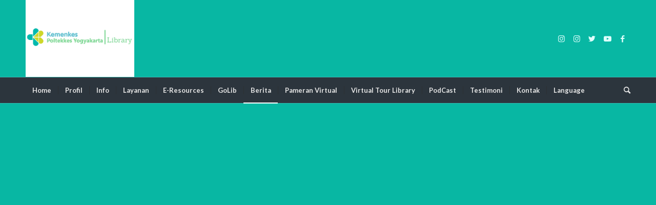

--- FILE ---
content_type: text/html; charset=UTF-8
request_url: https://library.poltekkesjogja.ac.id/2021/03/daftar-judul-buku-digital-baru-perpustakaan-poltekkes-kemenkes-yogyakarta-bulan-maret-2021/
body_size: 19015
content:
<!DOCTYPE html>
<html lang="en-US" class="html_stretched responsive av-preloader-disabled  html_header_top html_logo_left html_bottom_nav_header html_menu_left html_custom html_header_sticky_disabled html_header_shrinking_disabled html_mobile_menu_tablet html_header_searchicon html_content_align_center html_header_unstick_top html_header_stretch_disabled html_elegant-blog html_modern-blog html_av-submenu-hidden html_av-submenu-display-click html_av-overlay-side html_av-overlay-side-classic html_2 html_av-submenu-clone html_entry_id_1239 av-cookies-no-cookie-consent av-default-lightbox av-no-preview html_text_menu_active av-mobile-menu-switch-default">
<head>
<meta charset="UTF-8" />
<meta name="robots" content="index, follow" />


<!-- mobile setting -->
<meta name="viewport" content="width=device-width, initial-scale=1">

<!-- Scripts/CSS and wp_head hook -->
<title>DAFTAR JUDUL BUKU DIGITAL BARU PERPUSTAKAAN POLTEKKES KEMENKES YOGYAKARTA BULAN MARET 2021 &#8211; Perpustakaan POLKESYOGYA</title>
<meta name='robots' content='max-image-preview:large' />
<link rel='dns-prefetch' href='//translate.google.com' />
<link rel="alternate" type="application/rss+xml" title="Perpustakaan POLKESYOGYA &raquo; Feed" href="https://library.poltekkesjogja.ac.id/feed/" />
<link rel="alternate" type="application/rss+xml" title="Perpustakaan POLKESYOGYA &raquo; Comments Feed" href="https://library.poltekkesjogja.ac.id/comments/feed/" />
<link rel="alternate" type="application/rss+xml" title="Perpustakaan POLKESYOGYA &raquo; DAFTAR JUDUL BUKU DIGITAL BARU PERPUSTAKAAN POLTEKKES KEMENKES YOGYAKARTA BULAN MARET 2021 Comments Feed" href="https://library.poltekkesjogja.ac.id/2021/03/daftar-judul-buku-digital-baru-perpustakaan-poltekkes-kemenkes-yogyakarta-bulan-maret-2021/feed/" />

<!-- google webfont font replacement -->

			<script type='text/javascript'>

				(function() {

					/*	check if webfonts are disabled by user setting via cookie - or user must opt in.	*/
					var html = document.getElementsByTagName('html')[0];
					var cookie_check = html.className.indexOf('av-cookies-needs-opt-in') >= 0 || html.className.indexOf('av-cookies-can-opt-out') >= 0;
					var allow_continue = true;
					var silent_accept_cookie = html.className.indexOf('av-cookies-user-silent-accept') >= 0;

					if( cookie_check && ! silent_accept_cookie )
					{
						if( ! document.cookie.match(/aviaCookieConsent/) || html.className.indexOf('av-cookies-session-refused') >= 0 )
						{
							allow_continue = false;
						}
						else
						{
							if( ! document.cookie.match(/aviaPrivacyRefuseCookiesHideBar/) )
							{
								allow_continue = false;
							}
							else if( ! document.cookie.match(/aviaPrivacyEssentialCookiesEnabled/) )
							{
								allow_continue = false;
							}
							else if( document.cookie.match(/aviaPrivacyGoogleWebfontsDisabled/) )
							{
								allow_continue = false;
							}
						}
					}

					if( allow_continue )
					{
						var f = document.createElement('link');

						f.type 	= 'text/css';
						f.rel 	= 'stylesheet';
						f.href 	= '//fonts.googleapis.com/css?family=Lato:300,400,700';
						f.id 	= 'avia-google-webfont';

						document.getElementsByTagName('head')[0].appendChild(f);
					}
				})();

			</script>
			<script type="text/javascript">
/* <![CDATA[ */
window._wpemojiSettings = {"baseUrl":"https:\/\/s.w.org\/images\/core\/emoji\/14.0.0\/72x72\/","ext":".png","svgUrl":"https:\/\/s.w.org\/images\/core\/emoji\/14.0.0\/svg\/","svgExt":".svg","source":{"concatemoji":"https:\/\/library.poltekkesjogja.ac.id\/wp-includes\/js\/wp-emoji-release.min.js?ver=6.4.1"}};
/*! This file is auto-generated */
!function(i,n){var o,s,e;function c(e){try{var t={supportTests:e,timestamp:(new Date).valueOf()};sessionStorage.setItem(o,JSON.stringify(t))}catch(e){}}function p(e,t,n){e.clearRect(0,0,e.canvas.width,e.canvas.height),e.fillText(t,0,0);var t=new Uint32Array(e.getImageData(0,0,e.canvas.width,e.canvas.height).data),r=(e.clearRect(0,0,e.canvas.width,e.canvas.height),e.fillText(n,0,0),new Uint32Array(e.getImageData(0,0,e.canvas.width,e.canvas.height).data));return t.every(function(e,t){return e===r[t]})}function u(e,t,n){switch(t){case"flag":return n(e,"\ud83c\udff3\ufe0f\u200d\u26a7\ufe0f","\ud83c\udff3\ufe0f\u200b\u26a7\ufe0f")?!1:!n(e,"\ud83c\uddfa\ud83c\uddf3","\ud83c\uddfa\u200b\ud83c\uddf3")&&!n(e,"\ud83c\udff4\udb40\udc67\udb40\udc62\udb40\udc65\udb40\udc6e\udb40\udc67\udb40\udc7f","\ud83c\udff4\u200b\udb40\udc67\u200b\udb40\udc62\u200b\udb40\udc65\u200b\udb40\udc6e\u200b\udb40\udc67\u200b\udb40\udc7f");case"emoji":return!n(e,"\ud83e\udef1\ud83c\udffb\u200d\ud83e\udef2\ud83c\udfff","\ud83e\udef1\ud83c\udffb\u200b\ud83e\udef2\ud83c\udfff")}return!1}function f(e,t,n){var r="undefined"!=typeof WorkerGlobalScope&&self instanceof WorkerGlobalScope?new OffscreenCanvas(300,150):i.createElement("canvas"),a=r.getContext("2d",{willReadFrequently:!0}),o=(a.textBaseline="top",a.font="600 32px Arial",{});return e.forEach(function(e){o[e]=t(a,e,n)}),o}function t(e){var t=i.createElement("script");t.src=e,t.defer=!0,i.head.appendChild(t)}"undefined"!=typeof Promise&&(o="wpEmojiSettingsSupports",s=["flag","emoji"],n.supports={everything:!0,everythingExceptFlag:!0},e=new Promise(function(e){i.addEventListener("DOMContentLoaded",e,{once:!0})}),new Promise(function(t){var n=function(){try{var e=JSON.parse(sessionStorage.getItem(o));if("object"==typeof e&&"number"==typeof e.timestamp&&(new Date).valueOf()<e.timestamp+604800&&"object"==typeof e.supportTests)return e.supportTests}catch(e){}return null}();if(!n){if("undefined"!=typeof Worker&&"undefined"!=typeof OffscreenCanvas&&"undefined"!=typeof URL&&URL.createObjectURL&&"undefined"!=typeof Blob)try{var e="postMessage("+f.toString()+"("+[JSON.stringify(s),u.toString(),p.toString()].join(",")+"));",r=new Blob([e],{type:"text/javascript"}),a=new Worker(URL.createObjectURL(r),{name:"wpTestEmojiSupports"});return void(a.onmessage=function(e){c(n=e.data),a.terminate(),t(n)})}catch(e){}c(n=f(s,u,p))}t(n)}).then(function(e){for(var t in e)n.supports[t]=e[t],n.supports.everything=n.supports.everything&&n.supports[t],"flag"!==t&&(n.supports.everythingExceptFlag=n.supports.everythingExceptFlag&&n.supports[t]);n.supports.everythingExceptFlag=n.supports.everythingExceptFlag&&!n.supports.flag,n.DOMReady=!1,n.readyCallback=function(){n.DOMReady=!0}}).then(function(){return e}).then(function(){var e;n.supports.everything||(n.readyCallback(),(e=n.source||{}).concatemoji?t(e.concatemoji):e.wpemoji&&e.twemoji&&(t(e.twemoji),t(e.wpemoji)))}))}((window,document),window._wpemojiSettings);
/* ]]> */
</script>
<link rel='stylesheet' id='embedpress-css-css' href='https://library.poltekkesjogja.ac.id/wp-content/plugins/embedpress/assets/css/embedpress.css?ver=1767645827' type='text/css' media='all' />
<link rel='stylesheet' id='embedpress-blocks-style-css' href='https://library.poltekkesjogja.ac.id/wp-content/plugins/embedpress/assets/css/blocks.build.css?ver=1767645827' type='text/css' media='all' />
<link rel='stylesheet' id='embedpress-lazy-load-css-css' href='https://library.poltekkesjogja.ac.id/wp-content/plugins/embedpress/assets/css/lazy-load.css?ver=1767645827' type='text/css' media='all' />
<style id='wp-emoji-styles-inline-css' type='text/css'>

	img.wp-smiley, img.emoji {
		display: inline !important;
		border: none !important;
		box-shadow: none !important;
		height: 1em !important;
		width: 1em !important;
		margin: 0 0.07em !important;
		vertical-align: -0.1em !important;
		background: none !important;
		padding: 0 !important;
	}
</style>
<link rel='stylesheet' id='wp-block-library-css' href='https://library.poltekkesjogja.ac.id/wp-includes/css/dist/block-library/style.min.css?ver=6.4.1' type='text/css' media='all' />
<style id='classic-theme-styles-inline-css' type='text/css'>
/*! This file is auto-generated */
.wp-block-button__link{color:#fff;background-color:#32373c;border-radius:9999px;box-shadow:none;text-decoration:none;padding:calc(.667em + 2px) calc(1.333em + 2px);font-size:1.125em}.wp-block-file__button{background:#32373c;color:#fff;text-decoration:none}
</style>
<style id='global-styles-inline-css' type='text/css'>
body{--wp--preset--color--black: #000000;--wp--preset--color--cyan-bluish-gray: #abb8c3;--wp--preset--color--white: #ffffff;--wp--preset--color--pale-pink: #f78da7;--wp--preset--color--vivid-red: #cf2e2e;--wp--preset--color--luminous-vivid-orange: #ff6900;--wp--preset--color--luminous-vivid-amber: #fcb900;--wp--preset--color--light-green-cyan: #7bdcb5;--wp--preset--color--vivid-green-cyan: #00d084;--wp--preset--color--pale-cyan-blue: #8ed1fc;--wp--preset--color--vivid-cyan-blue: #0693e3;--wp--preset--color--vivid-purple: #9b51e0;--wp--preset--gradient--vivid-cyan-blue-to-vivid-purple: linear-gradient(135deg,rgba(6,147,227,1) 0%,rgb(155,81,224) 100%);--wp--preset--gradient--light-green-cyan-to-vivid-green-cyan: linear-gradient(135deg,rgb(122,220,180) 0%,rgb(0,208,130) 100%);--wp--preset--gradient--luminous-vivid-amber-to-luminous-vivid-orange: linear-gradient(135deg,rgba(252,185,0,1) 0%,rgba(255,105,0,1) 100%);--wp--preset--gradient--luminous-vivid-orange-to-vivid-red: linear-gradient(135deg,rgba(255,105,0,1) 0%,rgb(207,46,46) 100%);--wp--preset--gradient--very-light-gray-to-cyan-bluish-gray: linear-gradient(135deg,rgb(238,238,238) 0%,rgb(169,184,195) 100%);--wp--preset--gradient--cool-to-warm-spectrum: linear-gradient(135deg,rgb(74,234,220) 0%,rgb(151,120,209) 20%,rgb(207,42,186) 40%,rgb(238,44,130) 60%,rgb(251,105,98) 80%,rgb(254,248,76) 100%);--wp--preset--gradient--blush-light-purple: linear-gradient(135deg,rgb(255,206,236) 0%,rgb(152,150,240) 100%);--wp--preset--gradient--blush-bordeaux: linear-gradient(135deg,rgb(254,205,165) 0%,rgb(254,45,45) 50%,rgb(107,0,62) 100%);--wp--preset--gradient--luminous-dusk: linear-gradient(135deg,rgb(255,203,112) 0%,rgb(199,81,192) 50%,rgb(65,88,208) 100%);--wp--preset--gradient--pale-ocean: linear-gradient(135deg,rgb(255,245,203) 0%,rgb(182,227,212) 50%,rgb(51,167,181) 100%);--wp--preset--gradient--electric-grass: linear-gradient(135deg,rgb(202,248,128) 0%,rgb(113,206,126) 100%);--wp--preset--gradient--midnight: linear-gradient(135deg,rgb(2,3,129) 0%,rgb(40,116,252) 100%);--wp--preset--font-size--small: 13px;--wp--preset--font-size--medium: 20px;--wp--preset--font-size--large: 36px;--wp--preset--font-size--x-large: 42px;--wp--preset--spacing--20: 0.44rem;--wp--preset--spacing--30: 0.67rem;--wp--preset--spacing--40: 1rem;--wp--preset--spacing--50: 1.5rem;--wp--preset--spacing--60: 2.25rem;--wp--preset--spacing--70: 3.38rem;--wp--preset--spacing--80: 5.06rem;--wp--preset--shadow--natural: 6px 6px 9px rgba(0, 0, 0, 0.2);--wp--preset--shadow--deep: 12px 12px 50px rgba(0, 0, 0, 0.4);--wp--preset--shadow--sharp: 6px 6px 0px rgba(0, 0, 0, 0.2);--wp--preset--shadow--outlined: 6px 6px 0px -3px rgba(255, 255, 255, 1), 6px 6px rgba(0, 0, 0, 1);--wp--preset--shadow--crisp: 6px 6px 0px rgba(0, 0, 0, 1);}:where(.is-layout-flex){gap: 0.5em;}:where(.is-layout-grid){gap: 0.5em;}body .is-layout-flow > .alignleft{float: left;margin-inline-start: 0;margin-inline-end: 2em;}body .is-layout-flow > .alignright{float: right;margin-inline-start: 2em;margin-inline-end: 0;}body .is-layout-flow > .aligncenter{margin-left: auto !important;margin-right: auto !important;}body .is-layout-constrained > .alignleft{float: left;margin-inline-start: 0;margin-inline-end: 2em;}body .is-layout-constrained > .alignright{float: right;margin-inline-start: 2em;margin-inline-end: 0;}body .is-layout-constrained > .aligncenter{margin-left: auto !important;margin-right: auto !important;}body .is-layout-constrained > :where(:not(.alignleft):not(.alignright):not(.alignfull)){max-width: var(--wp--style--global--content-size);margin-left: auto !important;margin-right: auto !important;}body .is-layout-constrained > .alignwide{max-width: var(--wp--style--global--wide-size);}body .is-layout-flex{display: flex;}body .is-layout-flex{flex-wrap: wrap;align-items: center;}body .is-layout-flex > *{margin: 0;}body .is-layout-grid{display: grid;}body .is-layout-grid > *{margin: 0;}:where(.wp-block-columns.is-layout-flex){gap: 2em;}:where(.wp-block-columns.is-layout-grid){gap: 2em;}:where(.wp-block-post-template.is-layout-flex){gap: 1.25em;}:where(.wp-block-post-template.is-layout-grid){gap: 1.25em;}.has-black-color{color: var(--wp--preset--color--black) !important;}.has-cyan-bluish-gray-color{color: var(--wp--preset--color--cyan-bluish-gray) !important;}.has-white-color{color: var(--wp--preset--color--white) !important;}.has-pale-pink-color{color: var(--wp--preset--color--pale-pink) !important;}.has-vivid-red-color{color: var(--wp--preset--color--vivid-red) !important;}.has-luminous-vivid-orange-color{color: var(--wp--preset--color--luminous-vivid-orange) !important;}.has-luminous-vivid-amber-color{color: var(--wp--preset--color--luminous-vivid-amber) !important;}.has-light-green-cyan-color{color: var(--wp--preset--color--light-green-cyan) !important;}.has-vivid-green-cyan-color{color: var(--wp--preset--color--vivid-green-cyan) !important;}.has-pale-cyan-blue-color{color: var(--wp--preset--color--pale-cyan-blue) !important;}.has-vivid-cyan-blue-color{color: var(--wp--preset--color--vivid-cyan-blue) !important;}.has-vivid-purple-color{color: var(--wp--preset--color--vivid-purple) !important;}.has-black-background-color{background-color: var(--wp--preset--color--black) !important;}.has-cyan-bluish-gray-background-color{background-color: var(--wp--preset--color--cyan-bluish-gray) !important;}.has-white-background-color{background-color: var(--wp--preset--color--white) !important;}.has-pale-pink-background-color{background-color: var(--wp--preset--color--pale-pink) !important;}.has-vivid-red-background-color{background-color: var(--wp--preset--color--vivid-red) !important;}.has-luminous-vivid-orange-background-color{background-color: var(--wp--preset--color--luminous-vivid-orange) !important;}.has-luminous-vivid-amber-background-color{background-color: var(--wp--preset--color--luminous-vivid-amber) !important;}.has-light-green-cyan-background-color{background-color: var(--wp--preset--color--light-green-cyan) !important;}.has-vivid-green-cyan-background-color{background-color: var(--wp--preset--color--vivid-green-cyan) !important;}.has-pale-cyan-blue-background-color{background-color: var(--wp--preset--color--pale-cyan-blue) !important;}.has-vivid-cyan-blue-background-color{background-color: var(--wp--preset--color--vivid-cyan-blue) !important;}.has-vivid-purple-background-color{background-color: var(--wp--preset--color--vivid-purple) !important;}.has-black-border-color{border-color: var(--wp--preset--color--black) !important;}.has-cyan-bluish-gray-border-color{border-color: var(--wp--preset--color--cyan-bluish-gray) !important;}.has-white-border-color{border-color: var(--wp--preset--color--white) !important;}.has-pale-pink-border-color{border-color: var(--wp--preset--color--pale-pink) !important;}.has-vivid-red-border-color{border-color: var(--wp--preset--color--vivid-red) !important;}.has-luminous-vivid-orange-border-color{border-color: var(--wp--preset--color--luminous-vivid-orange) !important;}.has-luminous-vivid-amber-border-color{border-color: var(--wp--preset--color--luminous-vivid-amber) !important;}.has-light-green-cyan-border-color{border-color: var(--wp--preset--color--light-green-cyan) !important;}.has-vivid-green-cyan-border-color{border-color: var(--wp--preset--color--vivid-green-cyan) !important;}.has-pale-cyan-blue-border-color{border-color: var(--wp--preset--color--pale-cyan-blue) !important;}.has-vivid-cyan-blue-border-color{border-color: var(--wp--preset--color--vivid-cyan-blue) !important;}.has-vivid-purple-border-color{border-color: var(--wp--preset--color--vivid-purple) !important;}.has-vivid-cyan-blue-to-vivid-purple-gradient-background{background: var(--wp--preset--gradient--vivid-cyan-blue-to-vivid-purple) !important;}.has-light-green-cyan-to-vivid-green-cyan-gradient-background{background: var(--wp--preset--gradient--light-green-cyan-to-vivid-green-cyan) !important;}.has-luminous-vivid-amber-to-luminous-vivid-orange-gradient-background{background: var(--wp--preset--gradient--luminous-vivid-amber-to-luminous-vivid-orange) !important;}.has-luminous-vivid-orange-to-vivid-red-gradient-background{background: var(--wp--preset--gradient--luminous-vivid-orange-to-vivid-red) !important;}.has-very-light-gray-to-cyan-bluish-gray-gradient-background{background: var(--wp--preset--gradient--very-light-gray-to-cyan-bluish-gray) !important;}.has-cool-to-warm-spectrum-gradient-background{background: var(--wp--preset--gradient--cool-to-warm-spectrum) !important;}.has-blush-light-purple-gradient-background{background: var(--wp--preset--gradient--blush-light-purple) !important;}.has-blush-bordeaux-gradient-background{background: var(--wp--preset--gradient--blush-bordeaux) !important;}.has-luminous-dusk-gradient-background{background: var(--wp--preset--gradient--luminous-dusk) !important;}.has-pale-ocean-gradient-background{background: var(--wp--preset--gradient--pale-ocean) !important;}.has-electric-grass-gradient-background{background: var(--wp--preset--gradient--electric-grass) !important;}.has-midnight-gradient-background{background: var(--wp--preset--gradient--midnight) !important;}.has-small-font-size{font-size: var(--wp--preset--font-size--small) !important;}.has-medium-font-size{font-size: var(--wp--preset--font-size--medium) !important;}.has-large-font-size{font-size: var(--wp--preset--font-size--large) !important;}.has-x-large-font-size{font-size: var(--wp--preset--font-size--x-large) !important;}
.wp-block-navigation a:where(:not(.wp-element-button)){color: inherit;}
:where(.wp-block-post-template.is-layout-flex){gap: 1.25em;}:where(.wp-block-post-template.is-layout-grid){gap: 1.25em;}
:where(.wp-block-columns.is-layout-flex){gap: 2em;}:where(.wp-block-columns.is-layout-grid){gap: 2em;}
.wp-block-pullquote{font-size: 1.5em;line-height: 1.6;}
</style>
<link rel='stylesheet' id='google-language-translator-css' href='https://library.poltekkesjogja.ac.id/wp-content/plugins/google-language-translator/css/style.css?ver=6.0.20' type='text/css' media='' />
<link rel='stylesheet' id='glt-toolbar-styles-css' href='https://library.poltekkesjogja.ac.id/wp-content/plugins/google-language-translator/css/toolbar.css?ver=6.0.20' type='text/css' media='' />
<link rel='stylesheet' id='dflip-style-css' href='https://library.poltekkesjogja.ac.id/wp-content/plugins/3d-flipbook-dflip-lite/assets/css/dflip.min.css?ver=2.4.20' type='text/css' media='all' />
<link rel='stylesheet' id='msl-main-css' href='https://library.poltekkesjogja.ac.id/wp-content/plugins/master-slider/public/assets/css/masterslider.main.css?ver=3.11.0' type='text/css' media='all' />
<link rel='stylesheet' id='msl-custom-css' href='https://library.poltekkesjogja.ac.id/wp-content/uploads/master-slider/custom.css?ver=3.4' type='text/css' media='all' />
<link rel='stylesheet' id='avia-merged-styles-css' href='https://library.poltekkesjogja.ac.id/wp-content/uploads/dynamic_avia/avia-merged-styles-486814007a6214565b1de8f458153e52---69366e5d1b715.css' type='text/css' media='all' />
<script type="text/javascript" src="https://library.poltekkesjogja.ac.id/wp-includes/js/jquery/jquery.min.js?ver=3.7.1" id="jquery-core-js"></script>
<script type="text/javascript" src="https://library.poltekkesjogja.ac.id/wp-includes/js/jquery/jquery-migrate.min.js?ver=3.4.1" id="jquery-migrate-js"></script>
<link rel="https://api.w.org/" href="https://library.poltekkesjogja.ac.id/wp-json/" /><link rel="alternate" type="application/json" href="https://library.poltekkesjogja.ac.id/wp-json/wp/v2/posts/1239" /><link rel="EditURI" type="application/rsd+xml" title="RSD" href="https://library.poltekkesjogja.ac.id/xmlrpc.php?rsd" />
<meta name="generator" content="WordPress 6.4.1" />
<link rel="canonical" href="https://library.poltekkesjogja.ac.id/2021/03/daftar-judul-buku-digital-baru-perpustakaan-poltekkes-kemenkes-yogyakarta-bulan-maret-2021/" />
<link rel='shortlink' href='https://library.poltekkesjogja.ac.id/?p=1239' />
<meta name="cdp-version" content="1.5.0" /><style>p.hello{font-size:12px;color:darkgray;}#google_language_translator,#flags{text-align:left;}#google_language_translator{clear:both;}#flags{width:165px;}#flags a{display:inline-block;margin-right:2px;}#google_language_translator a{display:none!important;}div.skiptranslate.goog-te-gadget{display:inline!important;}.goog-te-gadget{color:transparent!important;}.goog-te-gadget{font-size:0px!important;}.goog-branding{display:none;}.goog-tooltip{display: none!important;}.goog-tooltip:hover{display: none!important;}.goog-text-highlight{background-color:transparent!important;border:none!important;box-shadow:none!important;}#google_language_translator select.goog-te-combo{color:#32373c;}div.skiptranslate{display:none!important;}body{top:0px!important;}#goog-gt-{display:none!important;}font font{background-color:transparent!important;box-shadow:none!important;position:initial!important;}#glt-translate-trigger{left:20px;right:auto;}#glt-translate-trigger > span{color:#ffffff;}#glt-translate-trigger{background:#f89406;}.goog-te-gadget .goog-te-combo{width:100%;}</style><script>var ms_grabbing_curosr = 'https://library.poltekkesjogja.ac.id/wp-content/plugins/master-slider/public/assets/css/common/grabbing.cur', ms_grab_curosr = 'https://library.poltekkesjogja.ac.id/wp-content/plugins/master-slider/public/assets/css/common/grab.cur';</script>
<meta name="generator" content="MasterSlider 3.11.0 - Responsive Touch Image Slider | avt.li/msf" />
<link rel="profile" href="http://gmpg.org/xfn/11" />
<link rel="alternate" type="application/rss+xml" title="Perpustakaan POLKESYOGYA RSS2 Feed" href="https://library.poltekkesjogja.ac.id/feed/" />
<link rel="pingback" href="https://library.poltekkesjogja.ac.id/xmlrpc.php" />

<style type='text/css' media='screen'>
 #top #header_main > .container, #top #header_main > .container .main_menu  .av-main-nav > li > a, #top #header_main #menu-item-shop .cart_dropdown_link{ height:150px; line-height: 150px; }
 .html_top_nav_header .av-logo-container{ height:150px;  }
 .html_header_top.html_header_sticky #top #wrap_all #main{ padding-top:202px; } 
</style>
<!--[if lt IE 9]><script src="https://library.poltekkesjogja.ac.id/wp-content/themes/enfold/js/html5shiv.js"></script><![endif]-->


<!-- To speed up the rendering and to display the site as fast as possible to the user we include some styles and scripts for above the fold content inline -->
<script type="text/javascript">'use strict';var avia_is_mobile=!1;if(/Android|webOS|iPhone|iPad|iPod|BlackBerry|IEMobile|Opera Mini/i.test(navigator.userAgent)&&'ontouchstart' in document.documentElement){avia_is_mobile=!0;document.documentElement.className+=' avia_mobile '}
else{document.documentElement.className+=' avia_desktop '};document.documentElement.className+=' js_active ';(function(){var e=['-webkit-','-moz-','-ms-',''],n='';for(var t in e){if(e[t]+'transform' in document.documentElement.style){document.documentElement.className+=' avia_transform ';n=e[t]+'transform'};if(e[t]+'perspective' in document.documentElement.style){document.documentElement.className+=' avia_transform3d '}};if(typeof document.getElementsByClassName=='function'&&typeof document.documentElement.getBoundingClientRect=='function'&&avia_is_mobile==!1){if(n&&window.innerHeight>0){setTimeout(function(){var e=0,o={},a=0,t=document.getElementsByClassName('av-parallax'),i=window.pageYOffset||document.documentElement.scrollTop;for(e=0;e<t.length;e++){t[e].style.top='0px';o=t[e].getBoundingClientRect();a=Math.ceil((window.innerHeight+i-o.top)*0.3);t[e].style[n]='translate(0px, '+a+'px)';t[e].style.top='auto';t[e].className+=' enabled-parallax '}},50)}}})();</script><link rel="icon" href="https://library.poltekkesjogja.ac.id/wp-content/uploads/2024/12/logo-kemenkes-polkesyo-9.png" sizes="32x32" />
<link rel="icon" href="https://library.poltekkesjogja.ac.id/wp-content/uploads/2024/12/logo-kemenkes-polkesyo-9.png" sizes="192x192" />
<link rel="apple-touch-icon" href="https://library.poltekkesjogja.ac.id/wp-content/uploads/2024/12/logo-kemenkes-polkesyo-9.png" />
<meta name="msapplication-TileImage" content="https://library.poltekkesjogja.ac.id/wp-content/uploads/2024/12/logo-kemenkes-polkesyo-9.png" />
<style type='text/css'>
@font-face {font-family: 'entypo-fontello'; font-weight: normal; font-style: normal; font-display: auto;
src: url('https://library.poltekkesjogja.ac.id/wp-content/themes/enfold/config-templatebuilder/avia-template-builder/assets/fonts/entypo-fontello.woff2') format('woff2'),
url('https://library.poltekkesjogja.ac.id/wp-content/themes/enfold/config-templatebuilder/avia-template-builder/assets/fonts/entypo-fontello.woff') format('woff'),
url('https://library.poltekkesjogja.ac.id/wp-content/themes/enfold/config-templatebuilder/avia-template-builder/assets/fonts/entypo-fontello.ttf') format('truetype'),
url('https://library.poltekkesjogja.ac.id/wp-content/themes/enfold/config-templatebuilder/avia-template-builder/assets/fonts/entypo-fontello.svg#entypo-fontello') format('svg'),
url('https://library.poltekkesjogja.ac.id/wp-content/themes/enfold/config-templatebuilder/avia-template-builder/assets/fonts/entypo-fontello.eot'),
url('https://library.poltekkesjogja.ac.id/wp-content/themes/enfold/config-templatebuilder/avia-template-builder/assets/fonts/entypo-fontello.eot?#iefix') format('embedded-opentype');
} #top .avia-font-entypo-fontello, body .avia-font-entypo-fontello, html body [data-av_iconfont='entypo-fontello']:before{ font-family: 'entypo-fontello'; }
</style>

<!--
Debugging Info for Theme support: 

Theme: Enfold
Version: 4.8.7.1
Installed: enfold
AviaFramework Version: 5.0
AviaBuilder Version: 4.8
aviaElementManager Version: 1.0.1
ML:128-PU:28-PLA:11
WP:6.4.1
Compress: CSS:all theme files - JS:all theme files
Updates: disabled
PLAu:10
-->
</head>

<body id="top" class="post-template-default single single-post postid-1239 single-format-standard stretched rtl_columns av-curtain-numeric lato  _masterslider _ms_version_3.11.0 avia-responsive-images-support" itemscope="itemscope" itemtype="https://schema.org/WebPage" >

	
	<div id='wrap_all'>

	
<header id='header' class='all_colors header_color light_bg_color  av_header_top av_logo_left av_bottom_nav_header av_menu_left av_custom av_header_sticky_disabled av_header_shrinking_disabled av_header_stretch_disabled av_mobile_menu_tablet av_header_searchicon av_header_unstick_top av_seperator_small_border'  role="banner" itemscope="itemscope" itemtype="https://schema.org/WPHeader" >

		<div  id='header_main' class='container_wrap container_wrap_logo'>

        <div class='container av-logo-container'><div class='inner-container'><span class='logo avia-standard-logo'><a href='https://library.poltekkesjogja.ac.id/' class=''><img src="https://library.poltekkesjogja.ac.id/wp-content/uploads/2025/06/library-2.png" height="100" width="300" alt='Perpustakaan POLKESYOGYA' title='library (2)' /></a></span><ul class='noLightbox social_bookmarks icon_count_5'><li class='social_bookmarks_instagram av-social-link-instagram social_icon_1'><a target="_blank" aria-label="Link to Instagram" href='https://www.instagram.com/perpustakaan_polkesyo/' aria-hidden='false' data-av_icon='' data-av_iconfont='entypo-fontello' title='Instagram' rel="noopener"><span class='avia_hidden_link_text'>Instagram</span></a></li><li class='social_bookmarks_instagram av-social-link-instagram social_icon_2'><a target="_blank" aria-label="Link to Instagram" href='https://www.instagram.com/dutabacapolkesyo/' aria-hidden='false' data-av_icon='' data-av_iconfont='entypo-fontello' title='Instagram' rel="noopener"><span class='avia_hidden_link_text'>Instagram</span></a></li><li class='social_bookmarks_twitter av-social-link-twitter social_icon_3'><a target="_blank" aria-label="Link to Twitter" href='https://twitter.com/perpus_polkesyo' aria-hidden='false' data-av_icon='' data-av_iconfont='entypo-fontello' title='Twitter' rel="noopener"><span class='avia_hidden_link_text'>Twitter</span></a></li><li class='social_bookmarks_youtube av-social-link-youtube social_icon_4'><a target="_blank" aria-label="Link to Youtube" href='https://www.youtube.com/channel/UC0Uaod6LSpoFTAdtbEmcclw' aria-hidden='false' data-av_icon='' data-av_iconfont='entypo-fontello' title='Youtube' rel="noopener"><span class='avia_hidden_link_text'>Youtube</span></a></li><li class='social_bookmarks_facebook av-social-link-facebook social_icon_5'><a target="_blank" aria-label="Link to Facebook" href='https://www.facebook.com/libpolkesyo' aria-hidden='false' data-av_icon='' data-av_iconfont='entypo-fontello' title='Facebook' rel="noopener"><span class='avia_hidden_link_text'>Facebook</span></a></li></ul></div></div><div id='header_main_alternate' class='container_wrap'><div class='container'><nav class='main_menu' data-selectname='Select a page'  role="navigation" itemscope="itemscope" itemtype="https://schema.org/SiteNavigationElement" ><div class="avia-menu av-main-nav-wrap"><ul id="avia-menu" class="menu av-main-nav"><li id="menu-item-17" class="menu-item menu-item-type-custom menu-item-object-custom menu-item-home menu-item-top-level menu-item-top-level-1"><a href="http://library.poltekkesjogja.ac.id/" itemprop="url" role="menuitem" tabindex="0"><span class="avia-bullet"></span><span class="avia-menu-text">Home</span><span class="avia-menu-fx"><span class="avia-arrow-wrap"><span class="avia-arrow"></span></span></span></a></li>
<li id="menu-item-14" class="menu-item menu-item-type-post_type menu-item-object-page menu-item-has-children menu-item-top-level menu-item-top-level-2"><a href="https://library.poltekkesjogja.ac.id/profil/" itemprop="url" role="menuitem" tabindex="0"><span class="avia-bullet"></span><span class="avia-menu-text">Profil</span><span class="avia-menu-fx"><span class="avia-arrow-wrap"><span class="avia-arrow"></span></span></span></a>


<ul class="sub-menu">
	<li id="menu-item-24" class="menu-item menu-item-type-post_type menu-item-object-page"><a href="https://library.poltekkesjogja.ac.id/sekilas-perpustakaan-poltekkesjogja/" itemprop="url" role="menuitem" tabindex="0"><span class="avia-bullet"></span><span class="avia-menu-text">Sekilas Perpustakaan Poltekkes Kemenkes Yogyakarta</span></a></li>
	<li id="menu-item-1285" class="menu-item menu-item-type-post_type menu-item-object-page"><a href="https://library.poltekkesjogja.ac.id/struktur-organisasi/" itemprop="url" role="menuitem" tabindex="0"><span class="avia-bullet"></span><span class="avia-menu-text">Struktur Organisasi Perpustakaan</span></a></li>
	<li id="menu-item-33" class="menu-item menu-item-type-post_type menu-item-object-page"><a href="https://library.poltekkesjogja.ac.id/unit-pelayanan/" itemprop="url" role="menuitem" tabindex="0"><span class="avia-bullet"></span><span class="avia-menu-text">Unit Pelayanan</span></a></li>
	<li id="menu-item-591" class="menu-item menu-item-type-post_type menu-item-object-page"><a href="https://library.poltekkesjogja.ac.id/staff-perpustakaan/" itemprop="url" role="menuitem" tabindex="0"><span class="avia-bullet"></span><span class="avia-menu-text">Staf Perpustakaan</span></a></li>
	<li id="menu-item-1322" class="menu-item menu-item-type-post_type menu-item-object-page"><a href="https://library.poltekkesjogja.ac.id/sarana-dan-prasarana/" itemprop="url" role="menuitem" tabindex="0"><span class="avia-bullet"></span><span class="avia-menu-text">Sarana dan Prasarana</span></a></li>
	<li id="menu-item-30" class="menu-item menu-item-type-post_type menu-item-object-page"><a href="https://library.poltekkesjogja.ac.id/renstra-perpustakaan-potekkesjogja/" itemprop="url" role="menuitem" tabindex="0"><span class="avia-bullet"></span><span class="avia-menu-text">Renstra Perpustakaan Potekkesjogja</span></a></li>
	<li id="menu-item-27" class="menu-item menu-item-type-post_type menu-item-object-page menu-item-has-children"><a href="https://library.poltekkesjogja.ac.id/tim-manajemen/" itemprop="url" role="menuitem" tabindex="0"><span class="avia-bullet"></span><span class="avia-menu-text">Manajemen Mutu</span></a>
	<ul class="sub-menu">
		<li id="menu-item-170" class="menu-item menu-item-type-post_type menu-item-object-page"><a href="https://library.poltekkesjogja.ac.id/kebijikan-mutu/" itemprop="url" role="menuitem" tabindex="0"><span class="avia-bullet"></span><span class="avia-menu-text">Kebijakan Mutu</span></a></li>
		<li id="menu-item-167" class="menu-item menu-item-type-post_type menu-item-object-page menu-item-has-children"><a href="https://library.poltekkesjogja.ac.id/standar-operating-procedure-sop/" itemprop="url" role="menuitem" tabindex="0"><span class="avia-bullet"></span><span class="avia-menu-text">Standar Operating Procedure (SOP)</span></a>
		<ul class="sub-menu">
			<li id="menu-item-593" class="menu-item menu-item-type-post_type menu-item-object-page"><a href="https://library.poltekkesjogja.ac.id/sop-pelayanan/" itemprop="url" role="menuitem" tabindex="0"><span class="avia-bullet"></span><span class="avia-menu-text">SOP Pelayanan</span></a></li>
		</ul>
</li>
		<li id="menu-item-2024" class="menu-item menu-item-type-custom menu-item-object-custom"><a title="layanan pendemi" href="http://library.poltekkesjogja.ac.id/index.php/prosedur-layanan-selama-pandemi/" itemprop="url" role="menuitem" tabindex="0"><span class="avia-bullet"></span><span class="avia-menu-text">Prosedur layanan selama pandemi</span></a></li>
		<li id="menu-item-174" class="menu-item menu-item-type-post_type menu-item-object-page"><a href="https://library.poltekkesjogja.ac.id/sasaran-mutu/" itemprop="url" role="menuitem" tabindex="0"><span class="avia-bullet"></span><span class="avia-menu-text">Sasaran Mutu</span></a></li>
		<li id="menu-item-177" class="menu-item menu-item-type-post_type menu-item-object-page"><a href="https://library.poltekkesjogja.ac.id/tinjauan-manajemen/" itemprop="url" role="menuitem" tabindex="0"><span class="avia-bullet"></span><span class="avia-menu-text">Tinjauan Manajemen</span></a></li>
		<li id="menu-item-179" class="menu-item menu-item-type-custom menu-item-object-custom"><a href="http://docs.google.com/forms/d/e/1FAIpQLSca2P7n0hxgdCXCn7ueop8AoZJr7sIM41seqRm2gcpmexKa-w/viewform?usp=send_form" itemprop="url" role="menuitem" tabindex="0"><span class="avia-bullet"></span><span class="avia-menu-text">Survei Kepuasan Pemustaka</span></a></li>
		<li id="menu-item-764" class="menu-item menu-item-type-post_type menu-item-object-page menu-item-has-children"><a href="https://library.poltekkesjogja.ac.id/laporan-perpustakaan/" itemprop="url" role="menuitem" tabindex="0"><span class="avia-bullet"></span><span class="avia-menu-text">Laporan Perpustakaan</span></a>
		<ul class="sub-menu">
			<li id="menu-item-2038" class="menu-item menu-item-type-post_type menu-item-object-page"><a href="https://library.poltekkesjogja.ac.id/laporan-tahunan/" itemprop="url" role="menuitem" tabindex="0"><span class="avia-bullet"></span><span class="avia-menu-text">Laporan Tahunan</span></a></li>
			<li id="menu-item-1335" class="menu-item menu-item-type-post_type menu-item-object-page"><a href="https://library.poltekkesjogja.ac.id/laporan-sirkulasi/" itemprop="url" role="menuitem" tabindex="0"><span class="avia-bullet"></span><span class="avia-menu-text">Laporan Sirkulasi</span></a></li>
			<li id="menu-item-1326" class="menu-item menu-item-type-post_type menu-item-object-page"><a href="https://library.poltekkesjogja.ac.id/laporan-pengunjung-perpustakaan-online/" itemprop="url" role="menuitem" tabindex="0"><span class="avia-bullet"></span><span class="avia-menu-text">Laporan Pengunjung Perpustakaan Online</span></a></li>
		</ul>
</li>
		<li id="menu-item-319" class="menu-item menu-item-type-post_type menu-item-object-page menu-item-has-children"><a href="https://library.poltekkesjogja.ac.id/mou-kerjasama/" itemprop="url" role="menuitem" tabindex="0"><span class="avia-bullet"></span><span class="avia-menu-text">MOU Kerjasama</span></a>
		<ul class="sub-menu">
			<li id="menu-item-1103" class="menu-item menu-item-type-post_type menu-item-object-page"><a href="https://library.poltekkesjogja.ac.id/kerjasama-eksternal-perpustakaan/" itemprop="url" role="menuitem" tabindex="0"><span class="avia-bullet"></span><span class="avia-menu-text">Kerjasama Eksternal Perpustakaan</span></a></li>
		</ul>
</li>
		<li id="menu-item-693" class="menu-item menu-item-type-post_type menu-item-object-page"><a href="https://library.poltekkesjogja.ac.id/piagam-penghargaan-perpustakaan-pustakawan/" itemprop="url" role="menuitem" tabindex="0"><span class="avia-bullet"></span><span class="avia-menu-text">Piagam Penghargaan Perpustakaan dan Pustakawan</span></a></li>
		<li id="menu-item-776" class="menu-item menu-item-type-post_type menu-item-object-page"><a href="https://library.poltekkesjogja.ac.id/dokumen-peraturan-perpustakaan/" itemprop="url" role="menuitem" tabindex="0"><span class="avia-bullet"></span><span class="avia-menu-text">Pedoman dan Standar Perpustakaan</span></a></li>
		<li id="menu-item-82" class="menu-item menu-item-type-post_type menu-item-object-page menu-item-has-children"><a href="https://library.poltekkesjogja.ac.id/panduan-perpustakaan/" itemprop="url" role="menuitem" tabindex="0"><span class="avia-bullet"></span><span class="avia-menu-text">Panduan Perpustakaan</span></a>
		<ul class="sub-menu">
			<li id="menu-item-84" class="menu-item menu-item-type-custom menu-item-object-custom"><a href="http://eprints.poltekkesjogja.ac.id/194/1/Buku%20Panduan%20Database.pdf" itemprop="url" role="menuitem" tabindex="0"><span class="avia-bullet"></span><span class="avia-menu-text">Buku Panduan Database untuk  Penelitian Kesehatan</span></a></li>
			<li id="menu-item-86" class="menu-item menu-item-type-custom menu-item-object-custom"><a href="http://library.poltekkesjogja.ac.id/wp-content/uploads/2019/06/BUKU-PANDUAN-PERPUSTAKAAN-2019-1.pdf" itemprop="url" role="menuitem" tabindex="0"><span class="avia-bullet"></span><span class="avia-menu-text">Panduan Perpustakaan</span></a></li>
			<li id="menu-item-158" class="menu-item menu-item-type-custom menu-item-object-custom"><a href="http://library.poltekkesjogja.ac.id/wp-content/uploads/2017/09/PENGENALAN-E-JOURNAL-DAN-PEMANFAATANNYA-2017.pdf" itemprop="url" role="menuitem" tabindex="0"><span class="avia-bullet"></span><span class="avia-menu-text">Pengenalan &#038; Pemanfaatan e Journal</span></a></li>
			<li id="menu-item-232" class="menu-item menu-item-type-custom menu-item-object-custom"><a href="http://e-resources.perpusnas.go.id/pdf/1-Manual%20user%20e-resoureces.pdf" itemprop="url" role="menuitem" tabindex="0"><span class="avia-bullet"></span><span class="avia-menu-text">Panduan E-Resources Perpustakaan Nasional RI</span></a></li>
			<li id="menu-item-88" class="menu-item menu-item-type-post_type menu-item-object-page menu-item-has-children"><a href="https://library.poltekkesjogja.ac.id/panduan-manajemen-sitasi/" itemprop="url" role="menuitem" tabindex="0"><span class="avia-bullet"></span><span class="avia-menu-text">Panduan Manajemen Sitasi</span></a>
			<ul class="sub-menu">
				<li id="menu-item-91" class="menu-item menu-item-type-custom menu-item-object-custom"><a href="http://library.poltekkesjogja.ac.id/wp-content/uploads/2017/09/2.-MENDLEY-TUTORIAL-2017-12052017.pdf" itemprop="url" role="menuitem" tabindex="0"><span class="avia-bullet"></span><span class="avia-menu-text">Panduan Mendeley</span></a></li>
			</ul>
</li>
			<li id="menu-item-316" class="menu-item menu-item-type-custom menu-item-object-custom"><a href="http://library.poltekkesjogja.ac.id/wp-content/uploads/2017/11/STRATEGI-TEKNIK-PENELUSURAN-INFORMASI2.pdf" itemprop="url" role="menuitem" tabindex="0"><span class="avia-bullet"></span><span class="avia-menu-text">Strategi &#038; Teknik Penelusuran Informasi</span></a></li>
			<li id="menu-item-328" class="menu-item menu-item-type-custom menu-item-object-custom"><a href="http://library.poltekkesjogja.ac.id/wp-content/uploads/2017/11/Poster_dan_Browsur.pdf" itemprop="url" role="menuitem" tabindex="0"><span class="avia-bullet"></span><span class="avia-menu-text">Panduan Keanggotaan Jogja Library for All</span></a></li>
		</ul>
</li>
	</ul>
</li>
</ul>
</li>
<li id="menu-item-1472" class="menu-item menu-item-type-post_type menu-item-object-page menu-item-has-children menu-item-top-level menu-item-top-level-3"><a href="https://library.poltekkesjogja.ac.id/info/" itemprop="url" role="menuitem" tabindex="0"><span class="avia-bullet"></span><span class="avia-menu-text">Info</span><span class="avia-menu-fx"><span class="avia-arrow-wrap"><span class="avia-arrow"></span></span></span></a>


<ul class="sub-menu">
	<li id="menu-item-2484" class="menu-item menu-item-type-post_type menu-item-object-page"><a href="https://library.poltekkesjogja.ac.id/agenda/" itemprop="url" role="menuitem" tabindex="0"><span class="avia-bullet"></span><span class="avia-menu-text">Agenda</span></a></li>
	<li id="menu-item-933" class="menu-item menu-item-type-custom menu-item-object-custom"><a href="http://library.poltekkesjogja.ac.id/index.php/category/pengumuman/" itemprop="url" role="menuitem" tabindex="0"><span class="avia-bullet"></span><span class="avia-menu-text">Pengumuman</span></a></li>
	<li id="menu-item-1309" class="menu-item menu-item-type-post_type menu-item-object-page"><a href="https://library.poltekkesjogja.ac.id/newspaper-duta-baca-polkesyo/" itemprop="url" role="menuitem" tabindex="0"><span class="avia-bullet"></span><span class="avia-menu-text">Newspaper Duta Baca POLKESYO</span></a></li>
	<li id="menu-item-2464" class="menu-item menu-item-type-post_type menu-item-object-page"><a href="https://library.poltekkesjogja.ac.id/galery/" itemprop="url" role="menuitem" tabindex="0"><span class="avia-bullet"></span><span class="avia-menu-text">Galery</span></a></li>
	<li id="menu-item-849" class="menu-item menu-item-type-post_type menu-item-object-page"><a href="https://library.poltekkesjogja.ac.id/download-5/" itemprop="url" role="menuitem" tabindex="0"><span class="avia-bullet"></span><span class="avia-menu-text">Download</span></a></li>
</ul>
</li>
<li id="menu-item-12" class="menu-item menu-item-type-post_type menu-item-object-page menu-item-has-children menu-item-top-level menu-item-top-level-4"><a href="https://library.poltekkesjogja.ac.id/layanan/" itemprop="url" role="menuitem" tabindex="0"><span class="avia-bullet"></span><span class="avia-menu-text">Layanan</span><span class="avia-menu-fx"><span class="avia-arrow-wrap"><span class="avia-arrow"></span></span></span></a>


<ul class="sub-menu">
	<li id="menu-item-1279" class="menu-item menu-item-type-post_type menu-item-object-page"><a href="https://library.poltekkesjogja.ac.id/maklumat-pelayanan/" itemprop="url" role="menuitem" tabindex="0"><span class="avia-bullet"></span><span class="avia-menu-text">Maklumat Pelayanan</span></a></li>
	<li id="menu-item-1164" class="menu-item menu-item-type-post_type menu-item-object-page"><a href="https://library.poltekkesjogja.ac.id/tata-tertib-perpustakaan/" itemprop="url" role="menuitem" tabindex="0"><span class="avia-bullet"></span><span class="avia-menu-text">Tata Tertib Perpustakaan</span></a></li>
	<li id="menu-item-107" class="menu-item menu-item-type-post_type menu-item-object-page"><a href="https://library.poltekkesjogja.ac.id/jam-layanan/" itemprop="url" role="menuitem" tabindex="0"><span class="avia-bullet"></span><span class="avia-menu-text">Jam Layanan</span></a></li>
	<li id="menu-item-70" class="menu-item menu-item-type-post_type menu-item-object-page"><a href="https://library.poltekkesjogja.ac.id/layanan-sirkulasi/" itemprop="url" role="menuitem" tabindex="0"><span class="avia-bullet"></span><span class="avia-menu-text">Layanan Sirkulasi</span></a></li>
	<li id="menu-item-73" class="menu-item menu-item-type-post_type menu-item-object-page menu-item-has-children"><a href="https://library.poltekkesjogja.ac.id/layanan-referensi/" itemprop="url" role="menuitem" tabindex="0"><span class="avia-bullet"></span><span class="avia-menu-text">Layanan Referensi</span></a>
	<ul class="sub-menu">
		<li id="menu-item-76" class="menu-item menu-item-type-post_type menu-item-object-page"><a href="https://library.poltekkesjogja.ac.id/literasi-informasi/" itemprop="url" role="menuitem" tabindex="0"><span class="avia-bullet"></span><span class="avia-menu-text">Literasi Informasi Perpustakaan</span></a></li>
		<li id="menu-item-210" class="menu-item menu-item-type-custom menu-item-object-custom"><a href="http://goo.gl/forms/Bd6bFhmyHrbuaLUu2" itemprop="url" role="menuitem" tabindex="0"><span class="avia-bullet"></span><span class="avia-menu-text">Pertanyaan Referensi</span></a></li>
	</ul>
</li>
	<li id="menu-item-1306" class="menu-item menu-item-type-post_type menu-item-object-page menu-item-has-children"><a href="https://library.poltekkesjogja.ac.id/layanan-audio-visual/" itemprop="url" role="menuitem" tabindex="0"><span class="avia-bullet"></span><span class="avia-menu-text">Layanan Audio Visual</span></a>
	<ul class="sub-menu">
		<li id="menu-item-1293" class="menu-item menu-item-type-post_type menu-item-object-page"><a href="https://library.poltekkesjogja.ac.id/video-kesehatan/" itemprop="url" role="menuitem" tabindex="0"><span class="avia-bullet"></span><span class="avia-menu-text">Video Kesehatan</span></a></li>
	</ul>
</li>
	<li id="menu-item-2329" class="menu-item menu-item-type-post_type menu-item-object-page"><a href="https://library.poltekkesjogja.ac.id/layanan-dokumen/" itemprop="url" role="menuitem" tabindex="0"><span class="avia-bullet"></span><span class="avia-menu-text">Layanan Penyediaan Dokumen</span></a></li>
	<li id="menu-item-1098" class="menu-item menu-item-type-post_type menu-item-object-page"><a href="https://library.poltekkesjogja.ac.id/layanan-bebas-pustaka/" itemprop="url" role="menuitem" tabindex="0"><span class="avia-bullet"></span><span class="avia-menu-text">Layanan Bebas Pustaka</span></a></li>
	<li id="menu-item-101" class="menu-item menu-item-type-post_type menu-item-object-page menu-item-has-children"><a href="https://library.poltekkesjogja.ac.id/keanggotaan/" itemprop="url" role="menuitem" tabindex="0"><span class="avia-bullet"></span><span class="avia-menu-text">Keanggotaan</span></a>
	<ul class="sub-menu">
		<li id="menu-item-325" class="menu-item menu-item-type-post_type menu-item-object-page"><a href="https://library.poltekkesjogja.ac.id/mekanisme-pendaftaran-dan-masa-keanggotaan-jogja-library-for-all/" itemprop="url" role="menuitem" tabindex="0"><span class="avia-bullet"></span><span class="avia-menu-text">Mekanisme Pendaftaran dan Masa Keanggotaan JOGJA LIBRARY for ALL</span></a></li>
	</ul>
</li>
	<li id="menu-item-2209" class="menu-item menu-item-type-post_type menu-item-object-page"><a href="https://library.poltekkesjogja.ac.id/pojok-layanan-3t/" itemprop="url" role="menuitem" tabindex="0"><span class="avia-bullet"></span><span class="avia-menu-text">Pojok Layanan Timbateni</span></a></li>
	<li id="menu-item-3452" class="menu-item menu-item-type-post_type menu-item-object-page"><a href="https://library.poltekkesjogja.ac.id/program-literasi-informasi-perpustakaan/" itemprop="url" role="menuitem" tabindex="0"><span class="avia-bullet"></span><span class="avia-menu-text">Program Literasi Informasi Perpustakaan</span></a></li>
	<li id="menu-item-104" class="menu-item menu-item-type-post_type menu-item-object-page"><a href="https://library.poltekkesjogja.ac.id/terbitan-berkala/" itemprop="url" role="menuitem" tabindex="0"><span class="avia-bullet"></span><span class="avia-menu-text">Terbitan Berkala</span></a></li>
	<li id="menu-item-180" class="menu-item menu-item-type-custom menu-item-object-custom menu-item-has-children"><a href="https://opac.poltekkesjogja.ac.id/hgz/opac.php?modul=opac&amp;act=etalase" itemprop="url" role="menuitem" tabindex="0"><span class="avia-bullet"></span><span class="avia-menu-text">Pustaka Baru</span></a>
	<ul class="sub-menu">
		<li id="menu-item-182" class="menu-item menu-item-type-post_type menu-item-object-page"><a href="https://library.poltekkesjogja.ac.id/analis-kesehatan/" itemprop="url" role="menuitem" tabindex="0"><span class="avia-bullet"></span><span class="avia-menu-text">Analis Kesehatan</span></a></li>
		<li id="menu-item-185" class="menu-item menu-item-type-post_type menu-item-object-page"><a href="https://library.poltekkesjogja.ac.id/pustaka-gizi/" itemprop="url" role="menuitem" tabindex="0"><span class="avia-bullet"></span><span class="avia-menu-text">Pustaka Gizi</span></a></li>
		<li id="menu-item-197" class="menu-item menu-item-type-post_type menu-item-object-page"><a href="https://library.poltekkesjogja.ac.id/pustaka-kebidanan/" itemprop="url" role="menuitem" tabindex="0"><span class="avia-bullet"></span><span class="avia-menu-text">Pustaka Kebidanan</span></a></li>
		<li id="menu-item-188" class="menu-item menu-item-type-post_type menu-item-object-page"><a href="https://library.poltekkesjogja.ac.id/pustaka-keperawatan/" itemprop="url" role="menuitem" tabindex="0"><span class="avia-bullet"></span><span class="avia-menu-text">Pustaka Keperawatan</span></a></li>
		<li id="menu-item-191" class="menu-item menu-item-type-post_type menu-item-object-page"><a href="https://library.poltekkesjogja.ac.id/pustaka-keperawatan-gigi/" itemprop="url" role="menuitem" tabindex="0"><span class="avia-bullet"></span><span class="avia-menu-text">Pustaka Keperawatan Gigi</span></a></li>
		<li id="menu-item-194" class="menu-item menu-item-type-post_type menu-item-object-page"><a href="https://library.poltekkesjogja.ac.id/pustaka-kesehatan-lingkungan/" itemprop="url" role="menuitem" tabindex="0"><span class="avia-bullet"></span><span class="avia-menu-text">Pustaka Kesehatan Lingkungan</span></a></li>
	</ul>
</li>
	<li id="menu-item-1315" class="menu-item menu-item-type-post_type menu-item-object-page"><a href="https://library.poltekkesjogja.ac.id/survei-kebutuhan-koleksi/" itemprop="url" role="menuitem" tabindex="0"><span class="avia-bullet"></span><span class="avia-menu-text">Survei Kebutuhan Koleksi</span></a></li>
	<li id="menu-item-1274" class="menu-item menu-item-type-post_type menu-item-object-page"><a href="https://library.poltekkesjogja.ac.id/layanan-usulan-buku-baru/" itemprop="url" role="menuitem" tabindex="0"><span class="avia-bullet"></span><span class="avia-menu-text">Layanan Usulan Buku Baru</span></a></li>
	<li id="menu-item-676" class="menu-item menu-item-type-post_type menu-item-object-page"><a href="https://library.poltekkesjogja.ac.id/upload-tugas-akhir/" itemprop="url" role="menuitem" tabindex="0"><span class="avia-bullet"></span><span class="avia-menu-text">Upload File TA</span></a></li>
</ul>
</li>
<li id="menu-item-13" class="menu-item menu-item-type-post_type menu-item-object-page menu-item-has-children menu-item-top-level menu-item-top-level-5"><a href="https://library.poltekkesjogja.ac.id/e-resource/" itemprop="url" role="menuitem" tabindex="0"><span class="avia-bullet"></span><span class="avia-menu-text">E-Resources</span><span class="avia-menu-fx"><span class="avia-arrow-wrap"><span class="avia-arrow"></span></span></span></a>


<ul class="sub-menu">
	<li id="menu-item-3231" class="menu-item menu-item-type-post_type menu-item-object-page"><a href="https://library.poltekkesjogja.ac.id/sippinter/" itemprop="url" role="menuitem" tabindex="0"><span class="avia-bullet"></span><span class="avia-menu-text">SIPPINTER</span></a></li>
	<li id="menu-item-1346" class="menu-item menu-item-type-post_type menu-item-object-page menu-item-has-children"><a href="https://library.poltekkesjogja.ac.id/katalog-2/" itemprop="url" role="menuitem" tabindex="0"><span class="avia-bullet"></span><span class="avia-menu-text">Katalog</span></a>
	<ul class="sub-menu">
		<li id="menu-item-941" class="menu-item menu-item-type-custom menu-item-object-custom"><a href="https://library.poltekkesjogja.ac.id/katalog-2/" itemprop="url" role="menuitem" tabindex="0"><span class="avia-bullet"></span><span class="avia-menu-text">OPAC</span></a></li>
		<li id="menu-item-1349" class="menu-item menu-item-type-post_type menu-item-object-page"><a href="https://library.poltekkesjogja.ac.id/katalog-pojok-baca/" itemprop="url" role="menuitem" tabindex="0"><span class="avia-bullet"></span><span class="avia-menu-text">Katalog Pojok Baca</span></a></li>
	</ul>
</li>
	<li id="menu-item-22" class="menu-item menu-item-type-custom menu-item-object-custom"><a href="http://eprints.poltekkesjogja.ac.id/" itemprop="url" role="menuitem" tabindex="0"><span class="avia-bullet"></span><span class="avia-menu-text">Institutional Repository</span></a></li>
	<li id="menu-item-2493" class="menu-item menu-item-type-post_type menu-item-object-page"><a href="https://library.poltekkesjogja.ac.id/koleksi-pui/" itemprop="url" role="menuitem" tabindex="0"><span class="avia-bullet"></span><span class="avia-menu-text">Koleksi PUI</span></a></li>
	<li id="menu-item-841" class="menu-item menu-item-type-post_type menu-item-object-page"><a href="https://library.poltekkesjogja.ac.id/e-books/" itemprop="url" role="menuitem" tabindex="0"><span class="avia-bullet"></span><span class="avia-menu-text">E-Book</span></a></li>
	<li id="menu-item-2271" class="menu-item menu-item-type-post_type menu-item-object-page"><a href="https://library.poltekkesjogja.ac.id/e-journal/" itemprop="url" role="menuitem" tabindex="0"><span class="avia-bullet"></span><span class="avia-menu-text">E Journal</span></a></li>
	<li id="menu-item-475" class="menu-item menu-item-type-post_type menu-item-object-page menu-item-has-children"><a href="https://library.poltekkesjogja.ac.id/e-journal/" itemprop="url" role="menuitem" tabindex="0"><span class="avia-bullet"></span><span class="avia-menu-text">E-Journal Poltekkes Kemenkes Yogyakarta</span></a>
	<ul class="sub-menu">
		<li id="menu-item-43" class="menu-item menu-item-type-custom menu-item-object-custom"><a href="http://e-journal.poltekkesjogja.ac.id/" itemprop="url" role="menuitem" tabindex="0"><span class="avia-bullet"></span><span class="avia-menu-text">e Journal Poltekkesjogja</span></a></li>
		<li id="menu-item-161" class="menu-item menu-item-type-post_type menu-item-object-page"><a href="https://library.poltekkesjogja.ac.id/e-journal-nasional-kesehatan/" itemprop="url" role="menuitem" tabindex="0"><span class="avia-bullet"></span><span class="avia-menu-text">e Journal Nasional Kesehatan</span></a></li>
		<li id="menu-item-1943" class="menu-item menu-item-type-post_type menu-item-object-page"><a href="https://library.poltekkesjogja.ac.id/e-journal-anastesi/" itemprop="url" role="menuitem" tabindex="0"><span class="avia-bullet"></span><span class="avia-menu-text">e Journal Anastesi</span></a></li>
		<li id="menu-item-3185" class="menu-item menu-item-type-post_type menu-item-object-page"><a href="https://library.poltekkesjogja.ac.id/e-journal-keperawatan/" itemprop="url" role="menuitem" tabindex="0"><span class="avia-bullet"></span><span class="avia-menu-text">e Journal Keperawatan</span></a></li>
		<li id="menu-item-3188" class="menu-item menu-item-type-post_type menu-item-object-page"><a href="https://library.poltekkesjogja.ac.id/e-journal-teknologi-laboratorium-medis/" itemprop="url" role="menuitem" tabindex="0"><span class="avia-bullet"></span><span class="avia-menu-text">e Journal Teknologi Laboratorium Medis</span></a></li>
	</ul>
</li>
	<li id="menu-item-2413" class="menu-item menu-item-type-post_type menu-item-object-page"><a href="https://library.poltekkesjogja.ac.id/mobile-apps/" itemprop="url" role="menuitem" tabindex="0"><span class="avia-bullet"></span><span class="avia-menu-text">Mobile Apps</span></a></li>
	<li id="menu-item-2203" class="menu-item menu-item-type-post_type menu-item-object-page"><a href="https://library.poltekkesjogja.ac.id/e-kliping/" itemprop="url" role="menuitem" tabindex="0"><span class="avia-bullet"></span><span class="avia-menu-text">E-Kliping</span></a></li>
	<li id="menu-item-852" class="menu-item menu-item-type-post_type menu-item-object-page menu-item-has-children"><a href="https://library.poltekkesjogja.ac.id/open-educational-resource/" itemprop="url" role="menuitem" tabindex="0"><span class="avia-bullet"></span><span class="avia-menu-text">Open Educational Resource</span></a>
	<ul class="sub-menu">
		<li id="menu-item-846" class="menu-item menu-item-type-post_type menu-item-object-page menu-item-has-children"><a href="https://library.poltekkesjogja.ac.id/e-databases/" itemprop="url" role="menuitem" tabindex="0"><span class="avia-bullet"></span><span class="avia-menu-text">E-Databases</span></a>
		<ul class="sub-menu">
			<li id="menu-item-3146" class="menu-item menu-item-type-custom menu-item-object-custom"><a href="https://onesearch.id/" itemprop="url" role="menuitem" tabindex="0"><span class="avia-bullet"></span><span class="avia-menu-text">Indonesia Onesearch</span></a></li>
			<li id="menu-item-806" class="menu-item menu-item-type-post_type menu-item-object-page"><a href="https://library.poltekkesjogja.ac.id/simlitabmas/" itemprop="url" role="menuitem" tabindex="0"><span class="avia-bullet"></span><span class="avia-menu-text">Simlitabmas</span></a></li>
			<li id="menu-item-109" class="menu-item menu-item-type-custom menu-item-object-custom"><a href="http://sinta2.ristekdikti.go.id/journals" itemprop="url" role="menuitem" tabindex="0"><span class="avia-bullet"></span><span class="avia-menu-text">Science and Technology Index (SINTA)</span></a></li>
			<li id="menu-item-2257" class="menu-item menu-item-type-custom menu-item-object-custom"><a href="https://garuda.kemdikbud.go.id/" itemprop="url" role="menuitem" tabindex="0"><span class="avia-bullet"></span><span class="avia-menu-text">Garuda &#8211; Garda Rujukan Digital</span></a></li>
			<li id="menu-item-44" class="menu-item menu-item-type-custom menu-item-object-custom"><a href="http://search.ebscohost.com/Login.aspx?lp=login.asp&amp;ref=https%3A%2F%2Fwww%2Egoogle%2Eco%2Eid%2F&amp;authtype=ip,uid" itemprop="url" role="menuitem" tabindex="0"><span class="avia-bullet"></span><span class="avia-menu-text">Database Journal Ebsco</span></a></li>
			<li id="menu-item-123" class="menu-item menu-item-type-custom menu-item-object-custom"><a href="http://www.jaypeedigital.com/?AspxAutoDetectCookieSupport=1" itemprop="url" role="menuitem" tabindex="0"><span class="avia-bullet"></span><span class="avia-menu-text">Jaypeedigital</span></a></li>
			<li id="menu-item-165" class="menu-item menu-item-type-custom menu-item-object-custom"><a href="http://e-resources.perpusnas.go.id/" itemprop="url" role="menuitem" tabindex="0"><span class="avia-bullet"></span><span class="avia-menu-text">e-Resources Perpusnas</span></a></li>
			<li id="menu-item-20" class="menu-item menu-item-type-custom menu-item-object-custom"><a href="http://kink.onesearch.id/" itemprop="url" role="menuitem" tabindex="0"><span class="avia-bullet"></span><span class="avia-menu-text">KNIK Onesearch</span></a></li>
			<li id="menu-item-42" class="menu-item menu-item-type-custom menu-item-object-custom"><a href="http://onesearch.id/" itemprop="url" role="menuitem" tabindex="0"><span class="avia-bullet"></span><span class="avia-menu-text">Indonesia Onesearch</span></a></li>
			<li id="menu-item-96" class="menu-item menu-item-type-custom menu-item-object-custom"><a href="http://doaj.org" itemprop="url" role="menuitem" tabindex="0"><span class="avia-bullet"></span><span class="avia-menu-text">Directory of Open Access Journals (DOAJ)</span></a></li>
			<li id="menu-item-110" class="menu-item menu-item-type-custom menu-item-object-custom"><a href="http://www.opendoar.org/search.php" itemprop="url" role="menuitem" tabindex="0"><span class="avia-bullet"></span><span class="avia-menu-text">Directory of Open Access Repositories (Open DOAR)</span></a></li>
			<li id="menu-item-288" class="menu-item menu-item-type-custom menu-item-object-custom"><a href="http://ovidsp.tx.ovid.com/sp-3.27.1a/ovidweb.cgi?QS2=[base64]" itemprop="url" role="menuitem" tabindex="0"><span class="avia-bullet"></span><span class="avia-menu-text">OVID</span></a></li>
		</ul>
</li>
		<li id="menu-item-1133" class="menu-item menu-item-type-post_type menu-item-object-page"><a href="https://library.poltekkesjogja.ac.id/globar-research-covid-19/" itemprop="url" role="menuitem" tabindex="0"><span class="avia-bullet"></span><span class="avia-menu-text">Global Research Covid-19</span></a></li>
	</ul>
</li>
	<li id="menu-item-470" class="menu-item menu-item-type-post_type menu-item-object-page"><a href="https://library.poltekkesjogja.ac.id/prosiding/" itemprop="url" role="menuitem" tabindex="0"><span class="avia-bullet"></span><span class="avia-menu-text">Prosiding</span></a></li>
	<li id="menu-item-3244" class="menu-item menu-item-type-post_type menu-item-object-page"><a href="https://library.poltekkesjogja.ac.id/koleksi-online-tlm/" itemprop="url" role="menuitem" tabindex="0"><span class="avia-bullet"></span><span class="avia-menu-text">Koleksi Online TLM</span></a></li>
	<li id="menu-item-95" class="menu-item menu-item-type-custom menu-item-object-custom"><a href="http://scholar.google.co.id/" itemprop="url" role="menuitem" tabindex="0"><span class="avia-bullet"></span><span class="avia-menu-text">Google Scholar</span></a></li>
	<li id="menu-item-2595" class="menu-item menu-item-type-post_type menu-item-object-page menu-item-has-children"><a href="https://library.poltekkesjogja.ac.id/pathfinder/" itemprop="url" role="menuitem" tabindex="0"><span class="avia-bullet"></span><span class="avia-menu-text">Pathfinder</span></a>
	<ul class="sub-menu">
		<li id="menu-item-2609" class="menu-item menu-item-type-post_type menu-item-object-page"><a href="https://library.poltekkesjogja.ac.id/pathfinder/jurusan-gizi/" itemprop="url" role="menuitem" tabindex="0"><span class="avia-bullet"></span><span class="avia-menu-text">Jurusan Gizi</span></a></li>
		<li id="menu-item-2610" class="menu-item menu-item-type-post_type menu-item-object-page"><a href="https://library.poltekkesjogja.ac.id/pathfinder/jurusan-keperawatan/" itemprop="url" role="menuitem" tabindex="0"><span class="avia-bullet"></span><span class="avia-menu-text">Jurusan Keperawatan</span></a></li>
		<li id="menu-item-2611" class="menu-item menu-item-type-post_type menu-item-object-page"><a href="https://library.poltekkesjogja.ac.id/pathfinder/jurusan-kesehatan-lingkungan/" itemprop="url" role="menuitem" tabindex="0"><span class="avia-bullet"></span><span class="avia-menu-text">Jurusan Kesehatan Lingkungan</span></a></li>
		<li id="menu-item-2612" class="menu-item menu-item-type-post_type menu-item-object-page"><a href="https://library.poltekkesjogja.ac.id/pathfinder/jurusan-kesehatan-gigi/" itemprop="url" role="menuitem" tabindex="0"><span class="avia-bullet"></span><span class="avia-menu-text">Jurusan Kesehatan Gigi</span></a></li>
		<li id="menu-item-2613" class="menu-item menu-item-type-post_type menu-item-object-page"><a href="https://library.poltekkesjogja.ac.id/pathfinder/jurusan-teknologi-laboratorium-medis/" itemprop="url" role="menuitem" tabindex="0"><span class="avia-bullet"></span><span class="avia-menu-text">Jurusan Teknologi Laboratorium Medis</span></a></li>
		<li id="menu-item-2614" class="menu-item menu-item-type-post_type menu-item-object-page"><a href="https://library.poltekkesjogja.ac.id/pathfinder/jurusan-kebidanan/" itemprop="url" role="menuitem" tabindex="0"><span class="avia-bullet"></span><span class="avia-menu-text">Jurusan Kebidanan</span></a></li>
		<li id="menu-item-2644" class="menu-item menu-item-type-post_type menu-item-object-page"><a href="https://library.poltekkesjogja.ac.id/pathfinder/masukan-pemustaka/" itemprop="url" role="menuitem" tabindex="0"><span class="avia-bullet"></span><span class="avia-menu-text">Masukan Pemustaka</span></a></li>
	</ul>
</li>
</ul>
</li>
<li id="menu-item-430" class="menu-item menu-item-type-post_type menu-item-object-page menu-item-has-children menu-item-top-level menu-item-top-level-6"><a href="https://library.poltekkesjogja.ac.id/go-library/" itemprop="url" role="menuitem" tabindex="0"><span class="avia-bullet"></span><span class="avia-menu-text">GoLib</span><span class="avia-menu-fx"><span class="avia-arrow-wrap"><span class="avia-arrow"></span></span></span></a>


<ul class="sub-menu">
	<li id="menu-item-451" class="menu-item menu-item-type-post_type menu-item-object-page"><a href="https://library.poltekkesjogja.ac.id/gocorner/" itemprop="url" role="menuitem" tabindex="0"><span class="avia-bullet"></span><span class="avia-menu-text">GoCorner</span></a></li>
	<li id="menu-item-478" class="menu-item menu-item-type-post_type menu-item-object-page"><a href="https://library.poltekkesjogja.ac.id/gorepository/" itemprop="url" role="menuitem" tabindex="0"><span class="avia-bullet"></span><span class="avia-menu-text">GoRepository</span></a></li>
	<li id="menu-item-458" class="menu-item menu-item-type-post_type menu-item-object-page"><a href="https://library.poltekkesjogja.ac.id/jadwal-go-coffee-books/" itemprop="url" role="menuitem" tabindex="0"><span class="avia-bullet"></span><span class="avia-menu-text">GoCoffee Books</span></a></li>
	<li id="menu-item-461" class="menu-item menu-item-type-post_type menu-item-object-page"><a href="https://library.poltekkesjogja.ac.id/golib-star/" itemprop="url" role="menuitem" tabindex="0"><span class="avia-bullet"></span><span class="avia-menu-text">GoLib Star</span></a></li>
</ul>
</li>
<li id="menu-item-1529" class="menu-item menu-item-type-post_type menu-item-object-page current_page_parent menu-item-top-level menu-item-top-level-7 current-menu-item"><a href="https://library.poltekkesjogja.ac.id/news/" itemprop="url" role="menuitem" tabindex="0"><span class="avia-bullet"></span><span class="avia-menu-text">Berita</span><span class="avia-menu-fx"><span class="avia-arrow-wrap"><span class="avia-arrow"></span></span></span></a></li>
<li id="menu-item-2153" class="menu-item menu-item-type-post_type menu-item-object-page menu-item-top-level menu-item-top-level-8"><a href="https://library.poltekkesjogja.ac.id/pameran/" itemprop="url" role="menuitem" tabindex="0"><span class="avia-bullet"></span><span class="avia-menu-text">Pameran Virtual</span><span class="avia-menu-fx"><span class="avia-arrow-wrap"><span class="avia-arrow"></span></span></span></a></li>
<li id="menu-item-3145" class="menu-item menu-item-type-post_type menu-item-object-page menu-item-mega-parent  menu-item-top-level menu-item-top-level-9"><a href="https://library.poltekkesjogja.ac.id/virtual-tour/" itemprop="url" role="menuitem" tabindex="0"><span class="avia-bullet"></span><span class="avia-menu-text">Virtual Tour Library</span><span class="avia-menu-fx"><span class="avia-arrow-wrap"><span class="avia-arrow"></span></span></span></a></li>
<li id="menu-item-2515" class="menu-item menu-item-type-post_type menu-item-object-page menu-item-top-level menu-item-top-level-10"><a href="https://library.poltekkesjogja.ac.id/podcast/" itemprop="url" role="menuitem" tabindex="0"><span class="avia-bullet"></span><span class="avia-menu-text">PodCast</span><span class="avia-menu-fx"><span class="avia-arrow-wrap"><span class="avia-arrow"></span></span></span></a></li>
<li id="menu-item-2478" class="menu-item menu-item-type-post_type menu-item-object-page menu-item-top-level menu-item-top-level-11"><a href="https://library.poltekkesjogja.ac.id/testimoni/" itemprop="url" role="menuitem" tabindex="0"><span class="avia-bullet"></span><span class="avia-menu-text">Testimoni</span><span class="avia-menu-fx"><span class="avia-arrow-wrap"><span class="avia-arrow"></span></span></span></a></li>
<li id="menu-item-1525" class="menu-item menu-item-type-post_type menu-item-object-page menu-item-top-level menu-item-top-level-12"><a href="https://library.poltekkesjogja.ac.id/contact/" itemprop="url" role="menuitem" tabindex="0"><span class="avia-bullet"></span><span class="avia-menu-text">Kontak</span><span class="avia-menu-fx"><span class="avia-arrow-wrap"><span class="avia-arrow"></span></span></span></a></li>
<li id="menu-item-885" class="menu-item menu-item-type-custom menu-item-object-custom menu-item-has-children menu-item-top-level menu-item-top-level-13"><a href="#" itemprop="url" role="menuitem" tabindex="0"><span class="avia-bullet"></span><span class="avia-menu-text">Language</span><span class="avia-menu-fx"><span class="avia-arrow-wrap"><span class="avia-arrow"></span></span></span></a>


<ul class="sub-menu">
	<li id="menu-item-886" class="menu-item menu-item-type-custom menu-item-object-custom"><a href='#' class='nturl notranslate en united-states single-language flag' title='English'><span class='flag size24'></span>English</a></li>
	<li id="menu-item-887" class="menu-item menu-item-type-custom menu-item-object-custom"><a href='#' class='nturl notranslate id Indonesian single-language flag' title='Indonesian'><span class='flag size24'></span>Indonesian</a></li>
</ul>
</li>
<li id="menu-item-search" class="noMobile menu-item menu-item-search-dropdown menu-item-avia-special"><a aria-label="Search" href="?s=" rel="nofollow" data-avia-search-tooltip="

&lt;form role=&quot;search&quot; action=&quot;https://library.poltekkesjogja.ac.id/&quot; id=&quot;searchform&quot; method=&quot;get&quot; class=&quot;&quot;&gt;
	&lt;div&gt;
		&lt;input type=&quot;text&quot; id=&quot;s&quot; name=&quot;s&quot; value=&quot;&quot; placeholder='Search' /&gt;
		&lt;input type=&quot;submit&quot; value=&quot;&quot; id=&quot;searchsubmit&quot; class=&quot;button avia-font-entypo-fontello&quot; /&gt;
			&lt;/div&gt;
&lt;/form&gt;
&lt;div align=&quot;center&quot;&gt;&lt;a href=&quot;https://sippinter.poltekkesjogja.ac.id/&quot;&gt;Cari Koleksi sippinter&lt;/a&gt;&lt;/div&gt;" aria-hidden='false' data-av_icon='' data-av_iconfont='entypo-fontello'><span class="avia_hidden_link_text">Search</span></a></li><li class="av-burger-menu-main menu-item-avia-special av-small-burger-icon">
	        			<a href="#" aria-label="Menu" aria-hidden="false">
							<span class="av-hamburger av-hamburger--spin av-js-hamburger">
								<span class="av-hamburger-box">
						          <span class="av-hamburger-inner"></span>
						          <strong>Menu</strong>
								</span>
							</span>
							<span class="avia_hidden_link_text">Menu</span>
						</a>
	        		   </li></ul></div></nav></div> </div> 
		<!-- end container_wrap-->
		</div>
<div id="avia_alternate_menu_container" style="display: none;"><nav class='main_menu' data-selectname='Select a page'  role="navigation" itemscope="itemscope" itemtype="https://schema.org/SiteNavigationElement" ><div class="avia_alternate_menu av-main-nav-wrap"><ul id="avia_alternate_menu" class="menu av-main-nav"><li id="menu-item-17" class="menu-item menu-item-type-custom menu-item-object-custom menu-item-home menu-item-top-level menu-item-top-level-1"><a href="http://library.poltekkesjogja.ac.id/" itemprop="url" role="menuitem" tabindex="0"><span class="avia-bullet"></span><span class="avia-menu-text">Home</span><span class="avia-menu-fx"><span class="avia-arrow-wrap"><span class="avia-arrow"></span></span></span></a></li>
<li id="menu-item-14" class="menu-item menu-item-type-post_type menu-item-object-page menu-item-has-children menu-item-top-level menu-item-top-level-2"><a href="https://library.poltekkesjogja.ac.id/profil/" itemprop="url" role="menuitem" tabindex="0"><span class="avia-bullet"></span><span class="avia-menu-text">Profil</span><span class="avia-menu-fx"><span class="avia-arrow-wrap"><span class="avia-arrow"></span></span></span></a>


<ul class="sub-menu">
	<li id="menu-item-24" class="menu-item menu-item-type-post_type menu-item-object-page"><a href="https://library.poltekkesjogja.ac.id/sekilas-perpustakaan-poltekkesjogja/" itemprop="url" role="menuitem" tabindex="0"><span class="avia-bullet"></span><span class="avia-menu-text">Sekilas Perpustakaan Poltekkes Kemenkes Yogyakarta</span></a></li>
	<li id="menu-item-1285" class="menu-item menu-item-type-post_type menu-item-object-page"><a href="https://library.poltekkesjogja.ac.id/struktur-organisasi/" itemprop="url" role="menuitem" tabindex="0"><span class="avia-bullet"></span><span class="avia-menu-text">Struktur Organisasi Perpustakaan</span></a></li>
	<li id="menu-item-33" class="menu-item menu-item-type-post_type menu-item-object-page"><a href="https://library.poltekkesjogja.ac.id/unit-pelayanan/" itemprop="url" role="menuitem" tabindex="0"><span class="avia-bullet"></span><span class="avia-menu-text">Unit Pelayanan</span></a></li>
	<li id="menu-item-591" class="menu-item menu-item-type-post_type menu-item-object-page"><a href="https://library.poltekkesjogja.ac.id/staff-perpustakaan/" itemprop="url" role="menuitem" tabindex="0"><span class="avia-bullet"></span><span class="avia-menu-text">Staf Perpustakaan</span></a></li>
	<li id="menu-item-1322" class="menu-item menu-item-type-post_type menu-item-object-page"><a href="https://library.poltekkesjogja.ac.id/sarana-dan-prasarana/" itemprop="url" role="menuitem" tabindex="0"><span class="avia-bullet"></span><span class="avia-menu-text">Sarana dan Prasarana</span></a></li>
	<li id="menu-item-30" class="menu-item menu-item-type-post_type menu-item-object-page"><a href="https://library.poltekkesjogja.ac.id/renstra-perpustakaan-potekkesjogja/" itemprop="url" role="menuitem" tabindex="0"><span class="avia-bullet"></span><span class="avia-menu-text">Renstra Perpustakaan Potekkesjogja</span></a></li>
	<li id="menu-item-27" class="menu-item menu-item-type-post_type menu-item-object-page menu-item-has-children"><a href="https://library.poltekkesjogja.ac.id/tim-manajemen/" itemprop="url" role="menuitem" tabindex="0"><span class="avia-bullet"></span><span class="avia-menu-text">Manajemen Mutu</span></a>
	<ul class="sub-menu">
		<li id="menu-item-170" class="menu-item menu-item-type-post_type menu-item-object-page"><a href="https://library.poltekkesjogja.ac.id/kebijikan-mutu/" itemprop="url" role="menuitem" tabindex="0"><span class="avia-bullet"></span><span class="avia-menu-text">Kebijakan Mutu</span></a></li>
		<li id="menu-item-167" class="menu-item menu-item-type-post_type menu-item-object-page menu-item-has-children"><a href="https://library.poltekkesjogja.ac.id/standar-operating-procedure-sop/" itemprop="url" role="menuitem" tabindex="0"><span class="avia-bullet"></span><span class="avia-menu-text">Standar Operating Procedure (SOP)</span></a>
		<ul class="sub-menu">
			<li id="menu-item-593" class="menu-item menu-item-type-post_type menu-item-object-page"><a href="https://library.poltekkesjogja.ac.id/sop-pelayanan/" itemprop="url" role="menuitem" tabindex="0"><span class="avia-bullet"></span><span class="avia-menu-text">SOP Pelayanan</span></a></li>
		</ul>
</li>
		<li id="menu-item-2024" class="menu-item menu-item-type-custom menu-item-object-custom"><a title="layanan pendemi" href="http://library.poltekkesjogja.ac.id/index.php/prosedur-layanan-selama-pandemi/" itemprop="url" role="menuitem" tabindex="0"><span class="avia-bullet"></span><span class="avia-menu-text">Prosedur layanan selama pandemi</span></a></li>
		<li id="menu-item-174" class="menu-item menu-item-type-post_type menu-item-object-page"><a href="https://library.poltekkesjogja.ac.id/sasaran-mutu/" itemprop="url" role="menuitem" tabindex="0"><span class="avia-bullet"></span><span class="avia-menu-text">Sasaran Mutu</span></a></li>
		<li id="menu-item-177" class="menu-item menu-item-type-post_type menu-item-object-page"><a href="https://library.poltekkesjogja.ac.id/tinjauan-manajemen/" itemprop="url" role="menuitem" tabindex="0"><span class="avia-bullet"></span><span class="avia-menu-text">Tinjauan Manajemen</span></a></li>
		<li id="menu-item-179" class="menu-item menu-item-type-custom menu-item-object-custom"><a href="http://docs.google.com/forms/d/e/1FAIpQLSca2P7n0hxgdCXCn7ueop8AoZJr7sIM41seqRm2gcpmexKa-w/viewform?usp=send_form" itemprop="url" role="menuitem" tabindex="0"><span class="avia-bullet"></span><span class="avia-menu-text">Survei Kepuasan Pemustaka</span></a></li>
		<li id="menu-item-764" class="menu-item menu-item-type-post_type menu-item-object-page menu-item-has-children"><a href="https://library.poltekkesjogja.ac.id/laporan-perpustakaan/" itemprop="url" role="menuitem" tabindex="0"><span class="avia-bullet"></span><span class="avia-menu-text">Laporan Perpustakaan</span></a>
		<ul class="sub-menu">
			<li id="menu-item-2038" class="menu-item menu-item-type-post_type menu-item-object-page"><a href="https://library.poltekkesjogja.ac.id/laporan-tahunan/" itemprop="url" role="menuitem" tabindex="0"><span class="avia-bullet"></span><span class="avia-menu-text">Laporan Tahunan</span></a></li>
			<li id="menu-item-1335" class="menu-item menu-item-type-post_type menu-item-object-page"><a href="https://library.poltekkesjogja.ac.id/laporan-sirkulasi/" itemprop="url" role="menuitem" tabindex="0"><span class="avia-bullet"></span><span class="avia-menu-text">Laporan Sirkulasi</span></a></li>
			<li id="menu-item-1326" class="menu-item menu-item-type-post_type menu-item-object-page"><a href="https://library.poltekkesjogja.ac.id/laporan-pengunjung-perpustakaan-online/" itemprop="url" role="menuitem" tabindex="0"><span class="avia-bullet"></span><span class="avia-menu-text">Laporan Pengunjung Perpustakaan Online</span></a></li>
		</ul>
</li>
		<li id="menu-item-319" class="menu-item menu-item-type-post_type menu-item-object-page menu-item-has-children"><a href="https://library.poltekkesjogja.ac.id/mou-kerjasama/" itemprop="url" role="menuitem" tabindex="0"><span class="avia-bullet"></span><span class="avia-menu-text">MOU Kerjasama</span></a>
		<ul class="sub-menu">
			<li id="menu-item-1103" class="menu-item menu-item-type-post_type menu-item-object-page"><a href="https://library.poltekkesjogja.ac.id/kerjasama-eksternal-perpustakaan/" itemprop="url" role="menuitem" tabindex="0"><span class="avia-bullet"></span><span class="avia-menu-text">Kerjasama Eksternal Perpustakaan</span></a></li>
		</ul>
</li>
		<li id="menu-item-693" class="menu-item menu-item-type-post_type menu-item-object-page"><a href="https://library.poltekkesjogja.ac.id/piagam-penghargaan-perpustakaan-pustakawan/" itemprop="url" role="menuitem" tabindex="0"><span class="avia-bullet"></span><span class="avia-menu-text">Piagam Penghargaan Perpustakaan dan Pustakawan</span></a></li>
		<li id="menu-item-776" class="menu-item menu-item-type-post_type menu-item-object-page"><a href="https://library.poltekkesjogja.ac.id/dokumen-peraturan-perpustakaan/" itemprop="url" role="menuitem" tabindex="0"><span class="avia-bullet"></span><span class="avia-menu-text">Pedoman dan Standar Perpustakaan</span></a></li>
		<li id="menu-item-82" class="menu-item menu-item-type-post_type menu-item-object-page menu-item-has-children"><a href="https://library.poltekkesjogja.ac.id/panduan-perpustakaan/" itemprop="url" role="menuitem" tabindex="0"><span class="avia-bullet"></span><span class="avia-menu-text">Panduan Perpustakaan</span></a>
		<ul class="sub-menu">
			<li id="menu-item-84" class="menu-item menu-item-type-custom menu-item-object-custom"><a href="http://eprints.poltekkesjogja.ac.id/194/1/Buku%20Panduan%20Database.pdf" itemprop="url" role="menuitem" tabindex="0"><span class="avia-bullet"></span><span class="avia-menu-text">Buku Panduan Database untuk  Penelitian Kesehatan</span></a></li>
			<li id="menu-item-86" class="menu-item menu-item-type-custom menu-item-object-custom"><a href="http://library.poltekkesjogja.ac.id/wp-content/uploads/2019/06/BUKU-PANDUAN-PERPUSTAKAAN-2019-1.pdf" itemprop="url" role="menuitem" tabindex="0"><span class="avia-bullet"></span><span class="avia-menu-text">Panduan Perpustakaan</span></a></li>
			<li id="menu-item-158" class="menu-item menu-item-type-custom menu-item-object-custom"><a href="http://library.poltekkesjogja.ac.id/wp-content/uploads/2017/09/PENGENALAN-E-JOURNAL-DAN-PEMANFAATANNYA-2017.pdf" itemprop="url" role="menuitem" tabindex="0"><span class="avia-bullet"></span><span class="avia-menu-text">Pengenalan &#038; Pemanfaatan e Journal</span></a></li>
			<li id="menu-item-232" class="menu-item menu-item-type-custom menu-item-object-custom"><a href="http://e-resources.perpusnas.go.id/pdf/1-Manual%20user%20e-resoureces.pdf" itemprop="url" role="menuitem" tabindex="0"><span class="avia-bullet"></span><span class="avia-menu-text">Panduan E-Resources Perpustakaan Nasional RI</span></a></li>
			<li id="menu-item-88" class="menu-item menu-item-type-post_type menu-item-object-page menu-item-has-children"><a href="https://library.poltekkesjogja.ac.id/panduan-manajemen-sitasi/" itemprop="url" role="menuitem" tabindex="0"><span class="avia-bullet"></span><span class="avia-menu-text">Panduan Manajemen Sitasi</span></a>
			<ul class="sub-menu">
				<li id="menu-item-91" class="menu-item menu-item-type-custom menu-item-object-custom"><a href="http://library.poltekkesjogja.ac.id/wp-content/uploads/2017/09/2.-MENDLEY-TUTORIAL-2017-12052017.pdf" itemprop="url" role="menuitem" tabindex="0"><span class="avia-bullet"></span><span class="avia-menu-text">Panduan Mendeley</span></a></li>
			</ul>
</li>
			<li id="menu-item-316" class="menu-item menu-item-type-custom menu-item-object-custom"><a href="http://library.poltekkesjogja.ac.id/wp-content/uploads/2017/11/STRATEGI-TEKNIK-PENELUSURAN-INFORMASI2.pdf" itemprop="url" role="menuitem" tabindex="0"><span class="avia-bullet"></span><span class="avia-menu-text">Strategi &#038; Teknik Penelusuran Informasi</span></a></li>
			<li id="menu-item-328" class="menu-item menu-item-type-custom menu-item-object-custom"><a href="http://library.poltekkesjogja.ac.id/wp-content/uploads/2017/11/Poster_dan_Browsur.pdf" itemprop="url" role="menuitem" tabindex="0"><span class="avia-bullet"></span><span class="avia-menu-text">Panduan Keanggotaan Jogja Library for All</span></a></li>
		</ul>
</li>
	</ul>
</li>
</ul>
</li>
<li id="menu-item-1472" class="menu-item menu-item-type-post_type menu-item-object-page menu-item-has-children menu-item-top-level menu-item-top-level-3"><a href="https://library.poltekkesjogja.ac.id/info/" itemprop="url" role="menuitem" tabindex="0"><span class="avia-bullet"></span><span class="avia-menu-text">Info</span><span class="avia-menu-fx"><span class="avia-arrow-wrap"><span class="avia-arrow"></span></span></span></a>


<ul class="sub-menu">
	<li id="menu-item-2484" class="menu-item menu-item-type-post_type menu-item-object-page"><a href="https://library.poltekkesjogja.ac.id/agenda/" itemprop="url" role="menuitem" tabindex="0"><span class="avia-bullet"></span><span class="avia-menu-text">Agenda</span></a></li>
	<li id="menu-item-933" class="menu-item menu-item-type-custom menu-item-object-custom"><a href="http://library.poltekkesjogja.ac.id/index.php/category/pengumuman/" itemprop="url" role="menuitem" tabindex="0"><span class="avia-bullet"></span><span class="avia-menu-text">Pengumuman</span></a></li>
	<li id="menu-item-1309" class="menu-item menu-item-type-post_type menu-item-object-page"><a href="https://library.poltekkesjogja.ac.id/newspaper-duta-baca-polkesyo/" itemprop="url" role="menuitem" tabindex="0"><span class="avia-bullet"></span><span class="avia-menu-text">Newspaper Duta Baca POLKESYO</span></a></li>
	<li id="menu-item-2464" class="menu-item menu-item-type-post_type menu-item-object-page"><a href="https://library.poltekkesjogja.ac.id/galery/" itemprop="url" role="menuitem" tabindex="0"><span class="avia-bullet"></span><span class="avia-menu-text">Galery</span></a></li>
	<li id="menu-item-849" class="menu-item menu-item-type-post_type menu-item-object-page"><a href="https://library.poltekkesjogja.ac.id/download-5/" itemprop="url" role="menuitem" tabindex="0"><span class="avia-bullet"></span><span class="avia-menu-text">Download</span></a></li>
</ul>
</li>
<li id="menu-item-12" class="menu-item menu-item-type-post_type menu-item-object-page menu-item-has-children menu-item-top-level menu-item-top-level-4"><a href="https://library.poltekkesjogja.ac.id/layanan/" itemprop="url" role="menuitem" tabindex="0"><span class="avia-bullet"></span><span class="avia-menu-text">Layanan</span><span class="avia-menu-fx"><span class="avia-arrow-wrap"><span class="avia-arrow"></span></span></span></a>


<ul class="sub-menu">
	<li id="menu-item-1279" class="menu-item menu-item-type-post_type menu-item-object-page"><a href="https://library.poltekkesjogja.ac.id/maklumat-pelayanan/" itemprop="url" role="menuitem" tabindex="0"><span class="avia-bullet"></span><span class="avia-menu-text">Maklumat Pelayanan</span></a></li>
	<li id="menu-item-1164" class="menu-item menu-item-type-post_type menu-item-object-page"><a href="https://library.poltekkesjogja.ac.id/tata-tertib-perpustakaan/" itemprop="url" role="menuitem" tabindex="0"><span class="avia-bullet"></span><span class="avia-menu-text">Tata Tertib Perpustakaan</span></a></li>
	<li id="menu-item-107" class="menu-item menu-item-type-post_type menu-item-object-page"><a href="https://library.poltekkesjogja.ac.id/jam-layanan/" itemprop="url" role="menuitem" tabindex="0"><span class="avia-bullet"></span><span class="avia-menu-text">Jam Layanan</span></a></li>
	<li id="menu-item-70" class="menu-item menu-item-type-post_type menu-item-object-page"><a href="https://library.poltekkesjogja.ac.id/layanan-sirkulasi/" itemprop="url" role="menuitem" tabindex="0"><span class="avia-bullet"></span><span class="avia-menu-text">Layanan Sirkulasi</span></a></li>
	<li id="menu-item-73" class="menu-item menu-item-type-post_type menu-item-object-page menu-item-has-children"><a href="https://library.poltekkesjogja.ac.id/layanan-referensi/" itemprop="url" role="menuitem" tabindex="0"><span class="avia-bullet"></span><span class="avia-menu-text">Layanan Referensi</span></a>
	<ul class="sub-menu">
		<li id="menu-item-76" class="menu-item menu-item-type-post_type menu-item-object-page"><a href="https://library.poltekkesjogja.ac.id/literasi-informasi/" itemprop="url" role="menuitem" tabindex="0"><span class="avia-bullet"></span><span class="avia-menu-text">Literasi Informasi Perpustakaan</span></a></li>
		<li id="menu-item-210" class="menu-item menu-item-type-custom menu-item-object-custom"><a href="http://goo.gl/forms/Bd6bFhmyHrbuaLUu2" itemprop="url" role="menuitem" tabindex="0"><span class="avia-bullet"></span><span class="avia-menu-text">Pertanyaan Referensi</span></a></li>
	</ul>
</li>
	<li id="menu-item-1306" class="menu-item menu-item-type-post_type menu-item-object-page menu-item-has-children"><a href="https://library.poltekkesjogja.ac.id/layanan-audio-visual/" itemprop="url" role="menuitem" tabindex="0"><span class="avia-bullet"></span><span class="avia-menu-text">Layanan Audio Visual</span></a>
	<ul class="sub-menu">
		<li id="menu-item-1293" class="menu-item menu-item-type-post_type menu-item-object-page"><a href="https://library.poltekkesjogja.ac.id/video-kesehatan/" itemprop="url" role="menuitem" tabindex="0"><span class="avia-bullet"></span><span class="avia-menu-text">Video Kesehatan</span></a></li>
	</ul>
</li>
	<li id="menu-item-2329" class="menu-item menu-item-type-post_type menu-item-object-page"><a href="https://library.poltekkesjogja.ac.id/layanan-dokumen/" itemprop="url" role="menuitem" tabindex="0"><span class="avia-bullet"></span><span class="avia-menu-text">Layanan Penyediaan Dokumen</span></a></li>
	<li id="menu-item-1098" class="menu-item menu-item-type-post_type menu-item-object-page"><a href="https://library.poltekkesjogja.ac.id/layanan-bebas-pustaka/" itemprop="url" role="menuitem" tabindex="0"><span class="avia-bullet"></span><span class="avia-menu-text">Layanan Bebas Pustaka</span></a></li>
	<li id="menu-item-101" class="menu-item menu-item-type-post_type menu-item-object-page menu-item-has-children"><a href="https://library.poltekkesjogja.ac.id/keanggotaan/" itemprop="url" role="menuitem" tabindex="0"><span class="avia-bullet"></span><span class="avia-menu-text">Keanggotaan</span></a>
	<ul class="sub-menu">
		<li id="menu-item-325" class="menu-item menu-item-type-post_type menu-item-object-page"><a href="https://library.poltekkesjogja.ac.id/mekanisme-pendaftaran-dan-masa-keanggotaan-jogja-library-for-all/" itemprop="url" role="menuitem" tabindex="0"><span class="avia-bullet"></span><span class="avia-menu-text">Mekanisme Pendaftaran dan Masa Keanggotaan JOGJA LIBRARY for ALL</span></a></li>
	</ul>
</li>
	<li id="menu-item-2209" class="menu-item menu-item-type-post_type menu-item-object-page"><a href="https://library.poltekkesjogja.ac.id/pojok-layanan-3t/" itemprop="url" role="menuitem" tabindex="0"><span class="avia-bullet"></span><span class="avia-menu-text">Pojok Layanan Timbateni</span></a></li>
	<li id="menu-item-3452" class="menu-item menu-item-type-post_type menu-item-object-page"><a href="https://library.poltekkesjogja.ac.id/program-literasi-informasi-perpustakaan/" itemprop="url" role="menuitem" tabindex="0"><span class="avia-bullet"></span><span class="avia-menu-text">Program Literasi Informasi Perpustakaan</span></a></li>
	<li id="menu-item-104" class="menu-item menu-item-type-post_type menu-item-object-page"><a href="https://library.poltekkesjogja.ac.id/terbitan-berkala/" itemprop="url" role="menuitem" tabindex="0"><span class="avia-bullet"></span><span class="avia-menu-text">Terbitan Berkala</span></a></li>
	<li id="menu-item-180" class="menu-item menu-item-type-custom menu-item-object-custom menu-item-has-children"><a href="https://opac.poltekkesjogja.ac.id/hgz/opac.php?modul=opac&amp;act=etalase" itemprop="url" role="menuitem" tabindex="0"><span class="avia-bullet"></span><span class="avia-menu-text">Pustaka Baru</span></a>
	<ul class="sub-menu">
		<li id="menu-item-182" class="menu-item menu-item-type-post_type menu-item-object-page"><a href="https://library.poltekkesjogja.ac.id/analis-kesehatan/" itemprop="url" role="menuitem" tabindex="0"><span class="avia-bullet"></span><span class="avia-menu-text">Analis Kesehatan</span></a></li>
		<li id="menu-item-185" class="menu-item menu-item-type-post_type menu-item-object-page"><a href="https://library.poltekkesjogja.ac.id/pustaka-gizi/" itemprop="url" role="menuitem" tabindex="0"><span class="avia-bullet"></span><span class="avia-menu-text">Pustaka Gizi</span></a></li>
		<li id="menu-item-197" class="menu-item menu-item-type-post_type menu-item-object-page"><a href="https://library.poltekkesjogja.ac.id/pustaka-kebidanan/" itemprop="url" role="menuitem" tabindex="0"><span class="avia-bullet"></span><span class="avia-menu-text">Pustaka Kebidanan</span></a></li>
		<li id="menu-item-188" class="menu-item menu-item-type-post_type menu-item-object-page"><a href="https://library.poltekkesjogja.ac.id/pustaka-keperawatan/" itemprop="url" role="menuitem" tabindex="0"><span class="avia-bullet"></span><span class="avia-menu-text">Pustaka Keperawatan</span></a></li>
		<li id="menu-item-191" class="menu-item menu-item-type-post_type menu-item-object-page"><a href="https://library.poltekkesjogja.ac.id/pustaka-keperawatan-gigi/" itemprop="url" role="menuitem" tabindex="0"><span class="avia-bullet"></span><span class="avia-menu-text">Pustaka Keperawatan Gigi</span></a></li>
		<li id="menu-item-194" class="menu-item menu-item-type-post_type menu-item-object-page"><a href="https://library.poltekkesjogja.ac.id/pustaka-kesehatan-lingkungan/" itemprop="url" role="menuitem" tabindex="0"><span class="avia-bullet"></span><span class="avia-menu-text">Pustaka Kesehatan Lingkungan</span></a></li>
	</ul>
</li>
	<li id="menu-item-1315" class="menu-item menu-item-type-post_type menu-item-object-page"><a href="https://library.poltekkesjogja.ac.id/survei-kebutuhan-koleksi/" itemprop="url" role="menuitem" tabindex="0"><span class="avia-bullet"></span><span class="avia-menu-text">Survei Kebutuhan Koleksi</span></a></li>
	<li id="menu-item-1274" class="menu-item menu-item-type-post_type menu-item-object-page"><a href="https://library.poltekkesjogja.ac.id/layanan-usulan-buku-baru/" itemprop="url" role="menuitem" tabindex="0"><span class="avia-bullet"></span><span class="avia-menu-text">Layanan Usulan Buku Baru</span></a></li>
	<li id="menu-item-676" class="menu-item menu-item-type-post_type menu-item-object-page"><a href="https://library.poltekkesjogja.ac.id/upload-tugas-akhir/" itemprop="url" role="menuitem" tabindex="0"><span class="avia-bullet"></span><span class="avia-menu-text">Upload File TA</span></a></li>
</ul>
</li>
<li id="menu-item-13" class="menu-item menu-item-type-post_type menu-item-object-page menu-item-has-children menu-item-top-level menu-item-top-level-5"><a href="https://library.poltekkesjogja.ac.id/e-resource/" itemprop="url" role="menuitem" tabindex="0"><span class="avia-bullet"></span><span class="avia-menu-text">E-Resources</span><span class="avia-menu-fx"><span class="avia-arrow-wrap"><span class="avia-arrow"></span></span></span></a>


<ul class="sub-menu">
	<li id="menu-item-3231" class="menu-item menu-item-type-post_type menu-item-object-page"><a href="https://library.poltekkesjogja.ac.id/sippinter/" itemprop="url" role="menuitem" tabindex="0"><span class="avia-bullet"></span><span class="avia-menu-text">SIPPINTER</span></a></li>
	<li id="menu-item-1346" class="menu-item menu-item-type-post_type menu-item-object-page menu-item-has-children"><a href="https://library.poltekkesjogja.ac.id/katalog-2/" itemprop="url" role="menuitem" tabindex="0"><span class="avia-bullet"></span><span class="avia-menu-text">Katalog</span></a>
	<ul class="sub-menu">
		<li id="menu-item-941" class="menu-item menu-item-type-custom menu-item-object-custom"><a href="https://library.poltekkesjogja.ac.id/katalog-2/" itemprop="url" role="menuitem" tabindex="0"><span class="avia-bullet"></span><span class="avia-menu-text">OPAC</span></a></li>
		<li id="menu-item-1349" class="menu-item menu-item-type-post_type menu-item-object-page"><a href="https://library.poltekkesjogja.ac.id/katalog-pojok-baca/" itemprop="url" role="menuitem" tabindex="0"><span class="avia-bullet"></span><span class="avia-menu-text">Katalog Pojok Baca</span></a></li>
	</ul>
</li>
	<li id="menu-item-22" class="menu-item menu-item-type-custom menu-item-object-custom"><a href="http://eprints.poltekkesjogja.ac.id/" itemprop="url" role="menuitem" tabindex="0"><span class="avia-bullet"></span><span class="avia-menu-text">Institutional Repository</span></a></li>
	<li id="menu-item-2493" class="menu-item menu-item-type-post_type menu-item-object-page"><a href="https://library.poltekkesjogja.ac.id/koleksi-pui/" itemprop="url" role="menuitem" tabindex="0"><span class="avia-bullet"></span><span class="avia-menu-text">Koleksi PUI</span></a></li>
	<li id="menu-item-841" class="menu-item menu-item-type-post_type menu-item-object-page"><a href="https://library.poltekkesjogja.ac.id/e-books/" itemprop="url" role="menuitem" tabindex="0"><span class="avia-bullet"></span><span class="avia-menu-text">E-Book</span></a></li>
	<li id="menu-item-2271" class="menu-item menu-item-type-post_type menu-item-object-page"><a href="https://library.poltekkesjogja.ac.id/e-journal/" itemprop="url" role="menuitem" tabindex="0"><span class="avia-bullet"></span><span class="avia-menu-text">E Journal</span></a></li>
	<li id="menu-item-475" class="menu-item menu-item-type-post_type menu-item-object-page menu-item-has-children"><a href="https://library.poltekkesjogja.ac.id/e-journal/" itemprop="url" role="menuitem" tabindex="0"><span class="avia-bullet"></span><span class="avia-menu-text">E-Journal Poltekkes Kemenkes Yogyakarta</span></a>
	<ul class="sub-menu">
		<li id="menu-item-43" class="menu-item menu-item-type-custom menu-item-object-custom"><a href="http://e-journal.poltekkesjogja.ac.id/" itemprop="url" role="menuitem" tabindex="0"><span class="avia-bullet"></span><span class="avia-menu-text">e Journal Poltekkesjogja</span></a></li>
		<li id="menu-item-161" class="menu-item menu-item-type-post_type menu-item-object-page"><a href="https://library.poltekkesjogja.ac.id/e-journal-nasional-kesehatan/" itemprop="url" role="menuitem" tabindex="0"><span class="avia-bullet"></span><span class="avia-menu-text">e Journal Nasional Kesehatan</span></a></li>
		<li id="menu-item-1943" class="menu-item menu-item-type-post_type menu-item-object-page"><a href="https://library.poltekkesjogja.ac.id/e-journal-anastesi/" itemprop="url" role="menuitem" tabindex="0"><span class="avia-bullet"></span><span class="avia-menu-text">e Journal Anastesi</span></a></li>
		<li id="menu-item-3185" class="menu-item menu-item-type-post_type menu-item-object-page"><a href="https://library.poltekkesjogja.ac.id/e-journal-keperawatan/" itemprop="url" role="menuitem" tabindex="0"><span class="avia-bullet"></span><span class="avia-menu-text">e Journal Keperawatan</span></a></li>
		<li id="menu-item-3188" class="menu-item menu-item-type-post_type menu-item-object-page"><a href="https://library.poltekkesjogja.ac.id/e-journal-teknologi-laboratorium-medis/" itemprop="url" role="menuitem" tabindex="0"><span class="avia-bullet"></span><span class="avia-menu-text">e Journal Teknologi Laboratorium Medis</span></a></li>
	</ul>
</li>
	<li id="menu-item-2413" class="menu-item menu-item-type-post_type menu-item-object-page"><a href="https://library.poltekkesjogja.ac.id/mobile-apps/" itemprop="url" role="menuitem" tabindex="0"><span class="avia-bullet"></span><span class="avia-menu-text">Mobile Apps</span></a></li>
	<li id="menu-item-2203" class="menu-item menu-item-type-post_type menu-item-object-page"><a href="https://library.poltekkesjogja.ac.id/e-kliping/" itemprop="url" role="menuitem" tabindex="0"><span class="avia-bullet"></span><span class="avia-menu-text">E-Kliping</span></a></li>
	<li id="menu-item-852" class="menu-item menu-item-type-post_type menu-item-object-page menu-item-has-children"><a href="https://library.poltekkesjogja.ac.id/open-educational-resource/" itemprop="url" role="menuitem" tabindex="0"><span class="avia-bullet"></span><span class="avia-menu-text">Open Educational Resource</span></a>
	<ul class="sub-menu">
		<li id="menu-item-846" class="menu-item menu-item-type-post_type menu-item-object-page menu-item-has-children"><a href="https://library.poltekkesjogja.ac.id/e-databases/" itemprop="url" role="menuitem" tabindex="0"><span class="avia-bullet"></span><span class="avia-menu-text">E-Databases</span></a>
		<ul class="sub-menu">
			<li id="menu-item-3146" class="menu-item menu-item-type-custom menu-item-object-custom"><a href="https://onesearch.id/" itemprop="url" role="menuitem" tabindex="0"><span class="avia-bullet"></span><span class="avia-menu-text">Indonesia Onesearch</span></a></li>
			<li id="menu-item-806" class="menu-item menu-item-type-post_type menu-item-object-page"><a href="https://library.poltekkesjogja.ac.id/simlitabmas/" itemprop="url" role="menuitem" tabindex="0"><span class="avia-bullet"></span><span class="avia-menu-text">Simlitabmas</span></a></li>
			<li id="menu-item-109" class="menu-item menu-item-type-custom menu-item-object-custom"><a href="http://sinta2.ristekdikti.go.id/journals" itemprop="url" role="menuitem" tabindex="0"><span class="avia-bullet"></span><span class="avia-menu-text">Science and Technology Index (SINTA)</span></a></li>
			<li id="menu-item-2257" class="menu-item menu-item-type-custom menu-item-object-custom"><a href="https://garuda.kemdikbud.go.id/" itemprop="url" role="menuitem" tabindex="0"><span class="avia-bullet"></span><span class="avia-menu-text">Garuda &#8211; Garda Rujukan Digital</span></a></li>
			<li id="menu-item-44" class="menu-item menu-item-type-custom menu-item-object-custom"><a href="http://search.ebscohost.com/Login.aspx?lp=login.asp&amp;ref=https%3A%2F%2Fwww%2Egoogle%2Eco%2Eid%2F&amp;authtype=ip,uid" itemprop="url" role="menuitem" tabindex="0"><span class="avia-bullet"></span><span class="avia-menu-text">Database Journal Ebsco</span></a></li>
			<li id="menu-item-123" class="menu-item menu-item-type-custom menu-item-object-custom"><a href="http://www.jaypeedigital.com/?AspxAutoDetectCookieSupport=1" itemprop="url" role="menuitem" tabindex="0"><span class="avia-bullet"></span><span class="avia-menu-text">Jaypeedigital</span></a></li>
			<li id="menu-item-165" class="menu-item menu-item-type-custom menu-item-object-custom"><a href="http://e-resources.perpusnas.go.id/" itemprop="url" role="menuitem" tabindex="0"><span class="avia-bullet"></span><span class="avia-menu-text">e-Resources Perpusnas</span></a></li>
			<li id="menu-item-20" class="menu-item menu-item-type-custom menu-item-object-custom"><a href="http://kink.onesearch.id/" itemprop="url" role="menuitem" tabindex="0"><span class="avia-bullet"></span><span class="avia-menu-text">KNIK Onesearch</span></a></li>
			<li id="menu-item-42" class="menu-item menu-item-type-custom menu-item-object-custom"><a href="http://onesearch.id/" itemprop="url" role="menuitem" tabindex="0"><span class="avia-bullet"></span><span class="avia-menu-text">Indonesia Onesearch</span></a></li>
			<li id="menu-item-96" class="menu-item menu-item-type-custom menu-item-object-custom"><a href="http://doaj.org" itemprop="url" role="menuitem" tabindex="0"><span class="avia-bullet"></span><span class="avia-menu-text">Directory of Open Access Journals (DOAJ)</span></a></li>
			<li id="menu-item-110" class="menu-item menu-item-type-custom menu-item-object-custom"><a href="http://www.opendoar.org/search.php" itemprop="url" role="menuitem" tabindex="0"><span class="avia-bullet"></span><span class="avia-menu-text">Directory of Open Access Repositories (Open DOAR)</span></a></li>
			<li id="menu-item-288" class="menu-item menu-item-type-custom menu-item-object-custom"><a href="http://ovidsp.tx.ovid.com/sp-3.27.1a/ovidweb.cgi?QS2=[base64]" itemprop="url" role="menuitem" tabindex="0"><span class="avia-bullet"></span><span class="avia-menu-text">OVID</span></a></li>
		</ul>
</li>
		<li id="menu-item-1133" class="menu-item menu-item-type-post_type menu-item-object-page"><a href="https://library.poltekkesjogja.ac.id/globar-research-covid-19/" itemprop="url" role="menuitem" tabindex="0"><span class="avia-bullet"></span><span class="avia-menu-text">Global Research Covid-19</span></a></li>
	</ul>
</li>
	<li id="menu-item-470" class="menu-item menu-item-type-post_type menu-item-object-page"><a href="https://library.poltekkesjogja.ac.id/prosiding/" itemprop="url" role="menuitem" tabindex="0"><span class="avia-bullet"></span><span class="avia-menu-text">Prosiding</span></a></li>
	<li id="menu-item-3244" class="menu-item menu-item-type-post_type menu-item-object-page"><a href="https://library.poltekkesjogja.ac.id/koleksi-online-tlm/" itemprop="url" role="menuitem" tabindex="0"><span class="avia-bullet"></span><span class="avia-menu-text">Koleksi Online TLM</span></a></li>
	<li id="menu-item-95" class="menu-item menu-item-type-custom menu-item-object-custom"><a href="http://scholar.google.co.id/" itemprop="url" role="menuitem" tabindex="0"><span class="avia-bullet"></span><span class="avia-menu-text">Google Scholar</span></a></li>
	<li id="menu-item-2595" class="menu-item menu-item-type-post_type menu-item-object-page menu-item-has-children"><a href="https://library.poltekkesjogja.ac.id/pathfinder/" itemprop="url" role="menuitem" tabindex="0"><span class="avia-bullet"></span><span class="avia-menu-text">Pathfinder</span></a>
	<ul class="sub-menu">
		<li id="menu-item-2609" class="menu-item menu-item-type-post_type menu-item-object-page"><a href="https://library.poltekkesjogja.ac.id/pathfinder/jurusan-gizi/" itemprop="url" role="menuitem" tabindex="0"><span class="avia-bullet"></span><span class="avia-menu-text">Jurusan Gizi</span></a></li>
		<li id="menu-item-2610" class="menu-item menu-item-type-post_type menu-item-object-page"><a href="https://library.poltekkesjogja.ac.id/pathfinder/jurusan-keperawatan/" itemprop="url" role="menuitem" tabindex="0"><span class="avia-bullet"></span><span class="avia-menu-text">Jurusan Keperawatan</span></a></li>
		<li id="menu-item-2611" class="menu-item menu-item-type-post_type menu-item-object-page"><a href="https://library.poltekkesjogja.ac.id/pathfinder/jurusan-kesehatan-lingkungan/" itemprop="url" role="menuitem" tabindex="0"><span class="avia-bullet"></span><span class="avia-menu-text">Jurusan Kesehatan Lingkungan</span></a></li>
		<li id="menu-item-2612" class="menu-item menu-item-type-post_type menu-item-object-page"><a href="https://library.poltekkesjogja.ac.id/pathfinder/jurusan-kesehatan-gigi/" itemprop="url" role="menuitem" tabindex="0"><span class="avia-bullet"></span><span class="avia-menu-text">Jurusan Kesehatan Gigi</span></a></li>
		<li id="menu-item-2613" class="menu-item menu-item-type-post_type menu-item-object-page"><a href="https://library.poltekkesjogja.ac.id/pathfinder/jurusan-teknologi-laboratorium-medis/" itemprop="url" role="menuitem" tabindex="0"><span class="avia-bullet"></span><span class="avia-menu-text">Jurusan Teknologi Laboratorium Medis</span></a></li>
		<li id="menu-item-2614" class="menu-item menu-item-type-post_type menu-item-object-page"><a href="https://library.poltekkesjogja.ac.id/pathfinder/jurusan-kebidanan/" itemprop="url" role="menuitem" tabindex="0"><span class="avia-bullet"></span><span class="avia-menu-text">Jurusan Kebidanan</span></a></li>
		<li id="menu-item-2644" class="menu-item menu-item-type-post_type menu-item-object-page"><a href="https://library.poltekkesjogja.ac.id/pathfinder/masukan-pemustaka/" itemprop="url" role="menuitem" tabindex="0"><span class="avia-bullet"></span><span class="avia-menu-text">Masukan Pemustaka</span></a></li>
	</ul>
</li>
</ul>
</li>
<li id="menu-item-430" class="menu-item menu-item-type-post_type menu-item-object-page menu-item-has-children menu-item-top-level menu-item-top-level-6"><a href="https://library.poltekkesjogja.ac.id/go-library/" itemprop="url" role="menuitem" tabindex="0"><span class="avia-bullet"></span><span class="avia-menu-text">GoLib</span><span class="avia-menu-fx"><span class="avia-arrow-wrap"><span class="avia-arrow"></span></span></span></a>


<ul class="sub-menu">
	<li id="menu-item-451" class="menu-item menu-item-type-post_type menu-item-object-page"><a href="https://library.poltekkesjogja.ac.id/gocorner/" itemprop="url" role="menuitem" tabindex="0"><span class="avia-bullet"></span><span class="avia-menu-text">GoCorner</span></a></li>
	<li id="menu-item-478" class="menu-item menu-item-type-post_type menu-item-object-page"><a href="https://library.poltekkesjogja.ac.id/gorepository/" itemprop="url" role="menuitem" tabindex="0"><span class="avia-bullet"></span><span class="avia-menu-text">GoRepository</span></a></li>
	<li id="menu-item-458" class="menu-item menu-item-type-post_type menu-item-object-page"><a href="https://library.poltekkesjogja.ac.id/jadwal-go-coffee-books/" itemprop="url" role="menuitem" tabindex="0"><span class="avia-bullet"></span><span class="avia-menu-text">GoCoffee Books</span></a></li>
	<li id="menu-item-461" class="menu-item menu-item-type-post_type menu-item-object-page"><a href="https://library.poltekkesjogja.ac.id/golib-star/" itemprop="url" role="menuitem" tabindex="0"><span class="avia-bullet"></span><span class="avia-menu-text">GoLib Star</span></a></li>
</ul>
</li>
<li id="menu-item-1529" class="menu-item menu-item-type-post_type menu-item-object-page current_page_parent menu-item-top-level menu-item-top-level-7 current-menu-item"><a href="https://library.poltekkesjogja.ac.id/news/" itemprop="url" role="menuitem" tabindex="0"><span class="avia-bullet"></span><span class="avia-menu-text">Berita</span><span class="avia-menu-fx"><span class="avia-arrow-wrap"><span class="avia-arrow"></span></span></span></a></li>
<li id="menu-item-2153" class="menu-item menu-item-type-post_type menu-item-object-page menu-item-top-level menu-item-top-level-8"><a href="https://library.poltekkesjogja.ac.id/pameran/" itemprop="url" role="menuitem" tabindex="0"><span class="avia-bullet"></span><span class="avia-menu-text">Pameran Virtual</span><span class="avia-menu-fx"><span class="avia-arrow-wrap"><span class="avia-arrow"></span></span></span></a></li>
<li id="menu-item-3145" class="menu-item menu-item-type-post_type menu-item-object-page menu-item-mega-parent  menu-item-top-level menu-item-top-level-9"><a href="https://library.poltekkesjogja.ac.id/virtual-tour/" itemprop="url" role="menuitem" tabindex="0"><span class="avia-bullet"></span><span class="avia-menu-text">Virtual Tour Library</span><span class="avia-menu-fx"><span class="avia-arrow-wrap"><span class="avia-arrow"></span></span></span></a></li>
<li id="menu-item-2515" class="menu-item menu-item-type-post_type menu-item-object-page menu-item-top-level menu-item-top-level-10"><a href="https://library.poltekkesjogja.ac.id/podcast/" itemprop="url" role="menuitem" tabindex="0"><span class="avia-bullet"></span><span class="avia-menu-text">PodCast</span><span class="avia-menu-fx"><span class="avia-arrow-wrap"><span class="avia-arrow"></span></span></span></a></li>
<li id="menu-item-2478" class="menu-item menu-item-type-post_type menu-item-object-page menu-item-top-level menu-item-top-level-11"><a href="https://library.poltekkesjogja.ac.id/testimoni/" itemprop="url" role="menuitem" tabindex="0"><span class="avia-bullet"></span><span class="avia-menu-text">Testimoni</span><span class="avia-menu-fx"><span class="avia-arrow-wrap"><span class="avia-arrow"></span></span></span></a></li>
<li id="menu-item-1525" class="menu-item menu-item-type-post_type menu-item-object-page menu-item-top-level menu-item-top-level-12"><a href="https://library.poltekkesjogja.ac.id/contact/" itemprop="url" role="menuitem" tabindex="0"><span class="avia-bullet"></span><span class="avia-menu-text">Kontak</span><span class="avia-menu-fx"><span class="avia-arrow-wrap"><span class="avia-arrow"></span></span></span></a></li>
<li id="menu-item-885" class="menu-item menu-item-type-custom menu-item-object-custom menu-item-has-children menu-item-top-level menu-item-top-level-13"><a href="#" itemprop="url" role="menuitem" tabindex="0"><span class="avia-bullet"></span><span class="avia-menu-text">Language</span><span class="avia-menu-fx"><span class="avia-arrow-wrap"><span class="avia-arrow"></span></span></span></a>


<ul class="sub-menu">
	<li id="menu-item-886" class="menu-item menu-item-type-custom menu-item-object-custom"><a href='#' class='nturl notranslate en united-states single-language flag' title='English'><span class='flag size24'></span>English</a></li>
	<li id="menu-item-887" class="menu-item menu-item-type-custom menu-item-object-custom"><a href='#' class='nturl notranslate id Indonesian single-language flag' title='Indonesian'><span class='flag size24'></span>Indonesian</a></li>
</ul>
</li>
</ul></div></nav></div>		<div class='header_bg'></div>

<!-- end header -->
</header>

	<div id='main' class='all_colors' data-scroll-offset='0'>

	